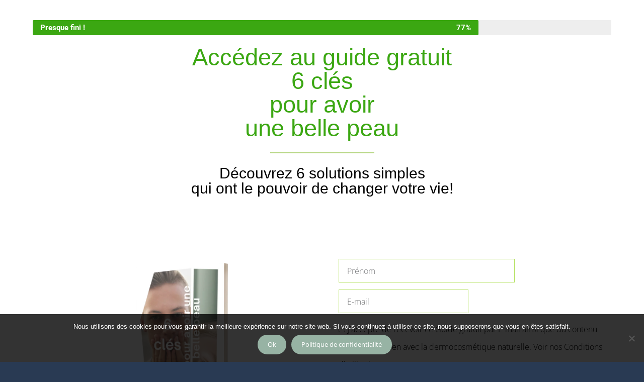

--- FILE ---
content_type: text/css
request_url: https://estherbrochu.fr/wp-content/litespeed/css/4d11084c85b16de08d22f68110c73f3c.css?ver=2afd7
body_size: 19097
content:
.llms-pagination ul:before,.llms-pagination ul:after,.llms-form-fields:before,.llms-checkout-cols-2:before,.llms-access-plans:before,.llms-cols:before,.llms-form-fields:after,.llms-checkout-cols-2:after,.llms-access-plans:after,.llms-cols:after{content:" ";display:table}.llms-pagination ul:after,.llms-form-fields:after,.llms-checkout-cols-2:after,.llms-access-plans:after,.llms-cols:after{clear:both}.llms-cols .llms-col{width:100%}@media all and (min-width:600px){.llms-cols [class*=llms-col-]{float:left}}.llms-flex-cols{display:-webkit-box;display:-ms-flexbox;display:flex;-webkit-box-orient:horizontal;-webkit-box-direction:normal;-ms-flex-flow:row wrap;flex-flow:row wrap}.llms-flex-cols [class*=llms-col]{-webkit-box-flex:0;-ms-flex:0 1 auto;flex:0 1 auto;width:100%}@media all and (min-width:600px){.llms-cols .llms-col-1,.llms-flex-cols .llms-col-1{width:100%}.llms-cols .llms-col-2,.llms-flex-cols .llms-col-2{width:50%}.llms-cols .llms-col-3,.llms-flex-cols .llms-col-3{width:33.3333333333%}.llms-cols .llms-col-4,.llms-flex-cols .llms-col-4{width:25%}.llms-cols .llms-col-5,.llms-flex-cols .llms-col-5{width:20%}.llms-cols .llms-col-6,.llms-flex-cols .llms-col-6{width:16.6666666667%}.llms-cols .llms-col-7,.llms-flex-cols .llms-col-7{width:14.2857142857%}.llms-cols .llms-col-8,.llms-flex-cols .llms-col-8{width:12.5%}.llms-cols .llms-col-9,.llms-flex-cols .llms-col-9{width:11.1111111111%}.llms-cols .llms-col-10,.llms-flex-cols .llms-col-10{width:10%}.llms-cols .llms-col-11,.llms-flex-cols .llms-col-11{width:9.0909090909%}.llms-cols .llms-col-12,.llms-flex-cols .llms-col-12{width:8.3333333333%}}.llms-button-action,.llms-button-danger,.llms-button-primary,.llms-button-secondary{border:none;border-radius:8px;color:#fefefe;cursor:pointer;display:inline-block;font-size:18px;font-weight:700;text-decoration:none;text-shadow:none;line-height:1;margin:0;max-width:100%;padding:12px 24px;position:relative;-webkit-transition:all .5s ease;transition:all .5s ease;white-space:nowrap}.llms-button-action:disabled,.llms-button-danger:disabled,.llms-button-primary:disabled,.llms-button-secondary:disabled{opacity:.5}.llms-button-action:hover,.llms-button-action:active,.llms-button-danger:hover,.llms-button-danger:active,.llms-button-primary:hover,.llms-button-primary:active,.llms-button-secondary:hover,.llms-button-secondary:active{color:#fefefe}.llms-button-action:focus,.llms-button-danger:focus,.llms-button-primary:focus,.llms-button-secondary:focus{color:#fefefe}.llms-button-action.auto,.llms-button-danger.auto,.llms-button-primary.auto,.llms-button-secondary.auto{width:auto}.llms-button-action.full,.llms-button-danger.full,.llms-button-primary.full,.llms-button-secondary.full{display:block;text-align:center;width:100%}.llms-button-action.square,.llms-button-danger.square,.llms-button-primary.square,.llms-button-secondary.square{padding:12px}.llms-button-action.small,.llms-button-danger.small,.llms-button-primary.small,.llms-button-secondary.small{font-size:13px;padding:8px 14px}.llms-button-action.small.square,.llms-button-danger.small.square,.llms-button-primary.small.square,.llms-button-secondary.small.square{padding:8px}.llms-button-action.large,.llms-button-danger.large,.llms-button-primary.large,.llms-button-secondary.large{font-size:18px;line-height:1.2;padding:16px 32px}.llms-button-action.large.square,.llms-button-danger.large.square,.llms-button-primary.large.square,.llms-button-secondary.large.square{padding:16px}.llms-button-action.large .fa,.llms-button-danger.large .fa,.llms-button-primary.large .fa,.llms-button-secondary.large .fa{left:-7px;position:relative}a.llms-button-action,a.llms-button-danger,a.llms-button-primary{color:#fefefe}.llms-button-primary{background:#466dd8}.llms-button-primary:hover,.llms-button-primary.clicked{background:#274eba}.llms-button-primary:focus,.llms-button-primary:active{background:#6888df}.llms-button-secondary{background:#e1e1e1;color:#444}.llms-button-secondary:hover{color:#414141;background:#cdcdcd}.llms-button-secondary:focus,.llms-button-secondary:active{color:#414141;background:#ebebeb}a.llms-button-secondary{color:#444}.llms-button-action{background:#c05621}.llms-button-action:hover,.llms-button-action.clicked{background:#f67d28}.llms-button-action:focus,.llms-button-action:active{background:#faad76}.llms-button-danger{background:#bb231c}.llms-button-danger:hover{background:#981c17}.llms-button-danger:focus,.llms-button-danger:active{background:#cd261f}.llms-button-outline{background:#fff0;border:3px solid #1d2327;border-radius:8px;color:#1d2327;cursor:pointer;font-size:16px;font-weight:700;text-decoration:none;text-shadow:none;line-height:1;margin:0;max-width:100%;padding:12px 24px;position:relative;-webkit-transition:all .5s ease;transition:all .5s ease}.llms-button-outline:disabled{opacity:.5}.llms-button-outline:hover,.llms-button-outline:active{color:#1d2327}.llms-button-outline:focus{color:#1d2327}.llms-button-outline.auto{width:auto}.llms-button-outline.full{display:block;text-align:center;width:100%}.llms-button-outline.square{padding:12px}.llms-button-plain{background:#fff0;border:none;border-radius:3px;color:#1d2327;cursor:pointer;font-size:16px;font-weight:700;text-decoration:none;text-shadow:none;line-height:1;margin:0;max-width:100%;padding:1px 3px;position:relative}.llms-button-plain:hover,.llms-button-plain:active{color:#1d2327}.llms-button-plain:focus{color:#1d2327}.llms-course-continue-button{display:inline-block}.llms-donut{background-color:#f1f1f1;background-image:none;border-radius:50%;color:#466dd8;height:200px;overflow:hidden;position:relative;width:200px}.llms-donut:before,.llms-donut:after{content:" ";display:table}.llms-donut:after{clear:both}.llms-donut svg{overflow:visible!important;pointer-events:none;width:100%}.llms-donut svg path{fill:none;stroke-width:35px;stroke:#466dd8}.llms-donut.mini{height:36px;width:36px}.llms-donut.mini .percentage{font-size:10px}.llms-donut.small{height:100px;width:100px}.llms-donut.small .percentage{font-size:18px}.llms-donut.medium{height:130px;width:130px}.llms-donut.medium .percentage{font-size:26px}.llms-donut.large{height:260px;width:260px}.llms-donut.large .percentage{font-size:48px}.llms-donut .inside{-webkit-box-align:center;-ms-flex-align:center;align-items:center;background:#fff;border-radius:50%;-webkit-box-sizing:border-box;box-sizing:border-box;display:-webkit-box;display:-ms-flexbox;display:flex;-ms-flex-wrap:wrap;flex-wrap:wrap;height:80%;-webkit-box-pack:center;-ms-flex-pack:center;justify-content:center;left:50%;position:absolute;text-align:center;-webkit-transform:translate(-50%,-50%);transform:translate(-50%,-50%);width:80%;top:50%;z-index:3}.llms-donut .percentage{line-height:1.2;font-size:34px}.llms-donut .caption{font-size:75%}.lifterlms [data-tip],.lifterlms [data-title-default],.lifterlms [data-title-active],.llms-metabox [data-tip],.llms-metabox [data-title-default],.llms-metabox [data-title-active],.llms-mb-container [data-tip],.llms-mb-container [data-title-default],.llms-mb-container [data-title-active],.llms-quiz-wrapper [data-tip],.llms-quiz-wrapper [data-title-default],.llms-quiz-wrapper [data-title-active]{position:relative}.lifterlms [data-tip].tip--top-right:before,.lifterlms [data-title-default].tip--top-right:before,.lifterlms [data-title-active].tip--top-right:before,.llms-metabox [data-tip].tip--top-right:before,.llms-metabox [data-title-default].tip--top-right:before,.llms-metabox [data-title-active].tip--top-right:before,.llms-mb-container [data-tip].tip--top-right:before,.llms-mb-container [data-title-default].tip--top-right:before,.llms-mb-container [data-title-active].tip--top-right:before,.llms-quiz-wrapper [data-tip].tip--top-right:before,.llms-quiz-wrapper [data-title-default].tip--top-right:before,.llms-quiz-wrapper [data-title-active].tip--top-right:before{bottom:100%;left:-10px}.lifterlms [data-tip].tip--top-right:hover:before,.lifterlms [data-title-default].tip--top-right:hover:before,.lifterlms [data-title-active].tip--top-right:hover:before,.llms-metabox [data-tip].tip--top-right:hover:before,.llms-metabox [data-title-default].tip--top-right:hover:before,.llms-metabox [data-title-active].tip--top-right:hover:before,.llms-mb-container [data-tip].tip--top-right:hover:before,.llms-mb-container [data-title-default].tip--top-right:hover:before,.llms-mb-container [data-title-active].tip--top-right:hover:before,.llms-quiz-wrapper [data-tip].tip--top-right:hover:before,.llms-quiz-wrapper [data-title-default].tip--top-right:hover:before,.llms-quiz-wrapper [data-title-active].tip--top-right:hover:before{bottom:calc(100% + 6px)}.lifterlms [data-tip].tip--top-right:after,.lifterlms [data-title-default].tip--top-right:after,.lifterlms [data-title-active].tip--top-right:after,.llms-metabox [data-tip].tip--top-right:after,.llms-metabox [data-title-default].tip--top-right:after,.llms-metabox [data-title-active].tip--top-right:after,.llms-mb-container [data-tip].tip--top-right:after,.llms-mb-container [data-title-default].tip--top-right:after,.llms-mb-container [data-title-active].tip--top-right:after,.llms-quiz-wrapper [data-tip].tip--top-right:after,.llms-quiz-wrapper [data-title-default].tip--top-right:after,.llms-quiz-wrapper [data-title-active].tip--top-right:after{border-top-color:#444;left:6px;top:0}.lifterlms [data-tip].tip--top-right:hover:after,.lifterlms [data-title-default].tip--top-right:hover:after,.lifterlms [data-title-active].tip--top-right:hover:after,.llms-metabox [data-tip].tip--top-right:hover:after,.llms-metabox [data-title-default].tip--top-right:hover:after,.llms-metabox [data-title-active].tip--top-right:hover:after,.llms-mb-container [data-tip].tip--top-right:hover:after,.llms-mb-container [data-title-default].tip--top-right:hover:after,.llms-mb-container [data-title-active].tip--top-right:hover:after,.llms-quiz-wrapper [data-tip].tip--top-right:hover:after,.llms-quiz-wrapper [data-title-default].tip--top-right:hover:after,.llms-quiz-wrapper [data-title-active].tip--top-right:hover:after{top:-6px}.lifterlms [data-tip].tip--top-left:before,.lifterlms [data-title-default].tip--top-left:before,.lifterlms [data-title-active].tip--top-left:before,.llms-metabox [data-tip].tip--top-left:before,.llms-metabox [data-title-default].tip--top-left:before,.llms-metabox [data-title-active].tip--top-left:before,.llms-mb-container [data-tip].tip--top-left:before,.llms-mb-container [data-title-default].tip--top-left:before,.llms-mb-container [data-title-active].tip--top-left:before,.llms-quiz-wrapper [data-tip].tip--top-left:before,.llms-quiz-wrapper [data-title-default].tip--top-left:before,.llms-quiz-wrapper [data-title-active].tip--top-left:before{bottom:100%;right:-10px}.lifterlms [data-tip].tip--top-left:hover:before,.lifterlms [data-title-default].tip--top-left:hover:before,.lifterlms [data-title-active].tip--top-left:hover:before,.llms-metabox [data-tip].tip--top-left:hover:before,.llms-metabox [data-title-default].tip--top-left:hover:before,.llms-metabox [data-title-active].tip--top-left:hover:before,.llms-mb-container [data-tip].tip--top-left:hover:before,.llms-mb-container [data-title-default].tip--top-left:hover:before,.llms-mb-container [data-title-active].tip--top-left:hover:before,.llms-quiz-wrapper [data-tip].tip--top-left:hover:before,.llms-quiz-wrapper [data-title-default].tip--top-left:hover:before,.llms-quiz-wrapper [data-title-active].tip--top-left:hover:before{bottom:calc(100% + 6px)}.lifterlms [data-tip].tip--top-left:after,.lifterlms [data-title-default].tip--top-left:after,.lifterlms [data-title-active].tip--top-left:after,.llms-metabox [data-tip].tip--top-left:after,.llms-metabox [data-title-default].tip--top-left:after,.llms-metabox [data-title-active].tip--top-left:after,.llms-mb-container [data-tip].tip--top-left:after,.llms-mb-container [data-title-default].tip--top-left:after,.llms-mb-container [data-title-active].tip--top-left:after,.llms-quiz-wrapper [data-tip].tip--top-left:after,.llms-quiz-wrapper [data-title-default].tip--top-left:after,.llms-quiz-wrapper [data-title-active].tip--top-left:after{border-top-color:#444;right:6px;top:0}.lifterlms [data-tip].tip--top-left:hover:after,.lifterlms [data-title-default].tip--top-left:hover:after,.lifterlms [data-title-active].tip--top-left:hover:after,.llms-metabox [data-tip].tip--top-left:hover:after,.llms-metabox [data-title-default].tip--top-left:hover:after,.llms-metabox [data-title-active].tip--top-left:hover:after,.llms-mb-container [data-tip].tip--top-left:hover:after,.llms-mb-container [data-title-default].tip--top-left:hover:after,.llms-mb-container [data-title-active].tip--top-left:hover:after,.llms-quiz-wrapper [data-tip].tip--top-left:hover:after,.llms-quiz-wrapper [data-title-default].tip--top-left:hover:after,.llms-quiz-wrapper [data-title-active].tip--top-left:hover:after{top:-6px}.lifterlms [data-tip].tip--bottom-left:before,.lifterlms [data-title-default].tip--bottom-left:before,.lifterlms [data-title-active].tip--bottom-left:before,.llms-metabox [data-tip].tip--bottom-left:before,.llms-metabox [data-title-default].tip--bottom-left:before,.llms-metabox [data-title-active].tip--bottom-left:before,.llms-mb-container [data-tip].tip--bottom-left:before,.llms-mb-container [data-title-default].tip--bottom-left:before,.llms-mb-container [data-title-active].tip--bottom-left:before,.llms-quiz-wrapper [data-tip].tip--bottom-left:before,.llms-quiz-wrapper [data-title-default].tip--bottom-left:before,.llms-quiz-wrapper [data-title-active].tip--bottom-left:before{top:100%;right:-10px}.lifterlms [data-tip].tip--bottom-left:hover:before,.lifterlms [data-title-default].tip--bottom-left:hover:before,.lifterlms [data-title-active].tip--bottom-left:hover:before,.llms-metabox [data-tip].tip--bottom-left:hover:before,.llms-metabox [data-title-default].tip--bottom-left:hover:before,.llms-metabox [data-title-active].tip--bottom-left:hover:before,.llms-mb-container [data-tip].tip--bottom-left:hover:before,.llms-mb-container [data-title-default].tip--bottom-left:hover:before,.llms-mb-container [data-title-active].tip--bottom-left:hover:before,.llms-quiz-wrapper [data-tip].tip--bottom-left:hover:before,.llms-quiz-wrapper [data-title-default].tip--bottom-left:hover:before,.llms-quiz-wrapper [data-title-active].tip--bottom-left:hover:before{top:calc(100% + 6px)}.lifterlms [data-tip].tip--bottom-left:after,.lifterlms [data-title-default].tip--bottom-left:after,.lifterlms [data-title-active].tip--bottom-left:after,.llms-metabox [data-tip].tip--bottom-left:after,.llms-metabox [data-title-default].tip--bottom-left:after,.llms-metabox [data-title-active].tip--bottom-left:after,.llms-mb-container [data-tip].tip--bottom-left:after,.llms-mb-container [data-title-default].tip--bottom-left:after,.llms-mb-container [data-title-active].tip--bottom-left:after,.llms-quiz-wrapper [data-tip].tip--bottom-left:after,.llms-quiz-wrapper [data-title-default].tip--bottom-left:after,.llms-quiz-wrapper [data-title-active].tip--bottom-left:after{border-bottom-color:#444;right:6px;bottom:0}.lifterlms [data-tip].tip--bottom-left:hover:after,.lifterlms [data-title-default].tip--bottom-left:hover:after,.lifterlms [data-title-active].tip--bottom-left:hover:after,.llms-metabox [data-tip].tip--bottom-left:hover:after,.llms-metabox [data-title-default].tip--bottom-left:hover:after,.llms-metabox [data-title-active].tip--bottom-left:hover:after,.llms-mb-container [data-tip].tip--bottom-left:hover:after,.llms-mb-container [data-title-default].tip--bottom-left:hover:after,.llms-mb-container [data-title-active].tip--bottom-left:hover:after,.llms-quiz-wrapper [data-tip].tip--bottom-left:hover:after,.llms-quiz-wrapper [data-title-default].tip--bottom-left:hover:after,.llms-quiz-wrapper [data-title-active].tip--bottom-left:hover:after{bottom:-6px}.lifterlms [data-tip].tip--bottom-right:before,.lifterlms [data-title-default].tip--bottom-right:before,.lifterlms [data-title-active].tip--bottom-right:before,.llms-metabox [data-tip].tip--bottom-right:before,.llms-metabox [data-title-default].tip--bottom-right:before,.llms-metabox [data-title-active].tip--bottom-right:before,.llms-mb-container [data-tip].tip--bottom-right:before,.llms-mb-container [data-title-default].tip--bottom-right:before,.llms-mb-container [data-title-active].tip--bottom-right:before,.llms-quiz-wrapper [data-tip].tip--bottom-right:before,.llms-quiz-wrapper [data-title-default].tip--bottom-right:before,.llms-quiz-wrapper [data-title-active].tip--bottom-right:before{top:100%;left:-10px}.lifterlms [data-tip].tip--bottom-right:hover:before,.lifterlms [data-title-default].tip--bottom-right:hover:before,.lifterlms [data-title-active].tip--bottom-right:hover:before,.llms-metabox [data-tip].tip--bottom-right:hover:before,.llms-metabox [data-title-default].tip--bottom-right:hover:before,.llms-metabox [data-title-active].tip--bottom-right:hover:before,.llms-mb-container [data-tip].tip--bottom-right:hover:before,.llms-mb-container [data-title-default].tip--bottom-right:hover:before,.llms-mb-container [data-title-active].tip--bottom-right:hover:before,.llms-quiz-wrapper [data-tip].tip--bottom-right:hover:before,.llms-quiz-wrapper [data-title-default].tip--bottom-right:hover:before,.llms-quiz-wrapper [data-title-active].tip--bottom-right:hover:before{top:calc(100% + 6px)}.lifterlms [data-tip].tip--bottom-right:after,.lifterlms [data-title-default].tip--bottom-right:after,.lifterlms [data-title-active].tip--bottom-right:after,.llms-metabox [data-tip].tip--bottom-right:after,.llms-metabox [data-title-default].tip--bottom-right:after,.llms-metabox [data-title-active].tip--bottom-right:after,.llms-mb-container [data-tip].tip--bottom-right:after,.llms-mb-container [data-title-default].tip--bottom-right:after,.llms-mb-container [data-title-active].tip--bottom-right:after,.llms-quiz-wrapper [data-tip].tip--bottom-right:after,.llms-quiz-wrapper [data-title-default].tip--bottom-right:after,.llms-quiz-wrapper [data-title-active].tip--bottom-right:after{border-bottom-color:#444;left:6px;bottom:0}.lifterlms [data-tip].tip--bottom-right:hover:after,.lifterlms [data-title-default].tip--bottom-right:hover:after,.lifterlms [data-title-active].tip--bottom-right:hover:after,.llms-metabox [data-tip].tip--bottom-right:hover:after,.llms-metabox [data-title-default].tip--bottom-right:hover:after,.llms-metabox [data-title-active].tip--bottom-right:hover:after,.llms-mb-container [data-tip].tip--bottom-right:hover:after,.llms-mb-container [data-title-default].tip--bottom-right:hover:after,.llms-mb-container [data-title-active].tip--bottom-right:hover:after,.llms-quiz-wrapper [data-tip].tip--bottom-right:hover:after,.llms-quiz-wrapper [data-title-default].tip--bottom-right:hover:after,.llms-quiz-wrapper [data-title-active].tip--bottom-right:hover:after{bottom:-6px}.lifterlms [data-tip]:before,.lifterlms [data-title-default]:before,.lifterlms [data-title-active]:before,.llms-metabox [data-tip]:before,.llms-metabox [data-title-default]:before,.llms-metabox [data-title-active]:before,.llms-mb-container [data-tip]:before,.llms-mb-container [data-title-default]:before,.llms-mb-container [data-title-active]:before,.llms-quiz-wrapper [data-tip]:before,.llms-quiz-wrapper [data-title-default]:before,.llms-quiz-wrapper [data-title-active]:before{background:#444;border-radius:4px;color:#fff;font-size:13px;line-height:1.2;padding:8px;max-width:300px;width:-webkit-max-content;width:-moz-max-content;width:max-content}.lifterlms [data-tip]:after,.lifterlms [data-title-default]:after,.lifterlms [data-title-active]:after,.llms-metabox [data-tip]:after,.llms-metabox [data-title-default]:after,.llms-metabox [data-title-active]:after,.llms-mb-container [data-tip]:after,.llms-mb-container [data-title-default]:after,.llms-mb-container [data-title-active]:after,.llms-quiz-wrapper [data-tip]:after,.llms-quiz-wrapper [data-title-default]:after,.llms-quiz-wrapper [data-title-active]:after{content:"";border:6px solid #fff0;height:0;width:0}.lifterlms [data-tip]:before,.lifterlms [data-tip]:after,.lifterlms [data-title-default]:before,.lifterlms [data-title-default]:after,.lifterlms [data-title-active]:before,.lifterlms [data-title-active]:after,.llms-metabox [data-tip]:before,.llms-metabox [data-tip]:after,.llms-metabox [data-title-default]:before,.llms-metabox [data-title-default]:after,.llms-metabox [data-title-active]:before,.llms-metabox [data-title-active]:after,.llms-mb-container [data-tip]:before,.llms-mb-container [data-tip]:after,.llms-mb-container [data-title-default]:before,.llms-mb-container [data-title-default]:after,.llms-mb-container [data-title-active]:before,.llms-mb-container [data-title-active]:after,.llms-quiz-wrapper [data-tip]:before,.llms-quiz-wrapper [data-tip]:after,.llms-quiz-wrapper [data-title-default]:before,.llms-quiz-wrapper [data-title-default]:after,.llms-quiz-wrapper [data-title-active]:before,.llms-quiz-wrapper [data-title-active]:after{opacity:0;-webkit-transition:all .2s .1s ease;transition:all .2s .1s ease;position:absolute;pointer-events:none;visibility:hidden}.lifterlms [data-tip]:hover:before,.lifterlms [data-tip]:hover:after,.lifterlms [data-title-default]:hover:before,.lifterlms [data-title-default]:hover:after,.lifterlms [data-title-active]:hover:before,.lifterlms [data-title-active]:hover:after,.llms-metabox [data-tip]:hover:before,.llms-metabox [data-tip]:hover:after,.llms-metabox [data-title-default]:hover:before,.llms-metabox [data-title-default]:hover:after,.llms-metabox [data-title-active]:hover:before,.llms-metabox [data-title-active]:hover:after,.llms-mb-container [data-tip]:hover:before,.llms-mb-container [data-tip]:hover:after,.llms-mb-container [data-title-default]:hover:before,.llms-mb-container [data-title-default]:hover:after,.llms-mb-container [data-title-active]:hover:before,.llms-mb-container [data-title-active]:hover:after,.llms-quiz-wrapper [data-tip]:hover:before,.llms-quiz-wrapper [data-tip]:hover:after,.llms-quiz-wrapper [data-title-default]:hover:before,.llms-quiz-wrapper [data-title-default]:hover:after,.llms-quiz-wrapper [data-title-active]:hover:before,.llms-quiz-wrapper [data-title-active]:hover:after{opacity:1;-webkit-transition:all 0 .1s ease;transition:all 0 .1s ease;visibility:visible;z-index:99999999}.lifterlms [data-tip]:before,.llms-metabox [data-tip]:before,.llms-mb-container [data-tip]:before,.llms-quiz-wrapper [data-tip]:before{content:attr(data-tip)}.lifterlms [data-tip].active:before,.llms-metabox [data-tip].active:before,.llms-mb-container [data-tip].active:before,.llms-quiz-wrapper [data-tip].active:before{content:attr(data-tip-active)}.llms-membership-image{display:block;margin:0 auto}.llms-course-image{display:block;margin:0 auto;max-width:100%}.llms-featured-image{display:block;margin:0 auto}.llms-image-thumb{width:150px}.llms-video-wrapper .center-video{height:auto;max-width:100%;overflow:hidden;position:relative;padding-top:56.25%;text-align:center}.llms-video-wrapper .center-video>.wp-video,.llms-video-wrapper .center-video .fluid-width-video-wrapper,.llms-video-wrapper .center-video iframe,.llms-video-wrapper .center-video object,.llms-video-wrapper .center-video embed{height:100%;left:0;position:absolute;top:0;width:100%}.llms-video-wrapper .center-video>.wp-video{width:100%!important}.llms-video-wrapper .center-video .fluid-width-video-wrapper{padding-top:0!important}.clear{clear:both;width:100%}.llms-featured-image{text-align:center}#main-content .llms-payment-options p{margin:0;font-size:16px}.llms-option{display:block;position:relative;margin:20px 0;padding-left:40px;font-size:16px}.llms-option label{cursor:pointer;position:static}.llms-option:first-child{margin-top:0}.llms-option:last-child{margin-bottom:0}#main-content .llms-option:last-child{margin-bottom:0}.llms-option input[type=radio]{display:block;position:absolute;top:3px;left:0;z-index:0}.llms-option input[type=radio]{display:inline-block}.llms-option input[type=radio]+label span.llms-radio{display:none}.llms-option input[type=radio]+label span.llms-radio{-webkit-appearance:none;-moz-appearance:none;appearance:none;z-index:20;position:absolute;top:0;left:-2px;display:inline-block;width:24px;height:24px;border-radius:50%;cursor:pointer;vertical-align:middle;-webkit-box-shadow:rgb(255 255 255 / .15) 0 1px 1px,inset rgb(0 0 0 / .5) 0 0 0 1px;box-shadow:rgb(255 255 255 / .15) 0 1px 1px,inset rgb(0 0 0 / .5) 0 0 0 1px;background:#efefef;background-image:radial-gradient(ellipse at center,#bb231c 0%,#bb231c 40%,#efefef 45%);background-repeat:no-repeat;-webkit-transition:background-position .15s cubic-bezier(.8,0,1,1);transition:background-position .15s cubic-bezier(.8,0,1,1)}.llms-option input[type=radio]:checked+label span.llms-radio{-webkit-transition:background-position .2s .15s cubic-bezier(0,0,.2,1);transition:background-position .2s .15s cubic-bezier(0,0,.2,1)}.llms-option input[type=radio]+label span.llms-radio{background-position:-24px 0}.llms-option input[type=radio]:checked+label span.llms-radio{background-position:0 0}.llms-option input[type=submit]{border:none;background:#bb231c;color:#fff;font-size:20px;padding:10px 0;border-radius:3px;cursor:pointer;width:100%}.llms-styled-text{padding:14px 0}.llms-notice-box{border-radius:3px;z-index:10;margin:10px 0;padding:15px 20px;border:1px solid #ccc;list-style-type:none;width:100%;overflow:auto}.llms-notice-box input[type=text]{height:auto}.llms-notice-box .col-1-1{width:100%}.llms-notice-box .col-1-1 input[type=text]{width:100%}.llms-notice-box .col-1-2{width:50%;float:left}@media screen and (max-width:768px){.llms-notice-box .col-1-2{width:100%}}.llms-notice-box .col-1-3{width:33%;float:left;margin-right:10px}.llms-notice-box .col-1-4{width:25%;float:left;margin-right:10px}@media screen and (max-width:768px){.llms-notice-box .col-1-4{width:100%}}.llms-notice-box .col-1-6{width:16.6%;float:left;margin-right:10px}.llms-notice-box .col-1-8{width:11%;float:right}.llms-notice-box .llms-pad-right{padding-right:10px}@media screen and (max-width:768px){.llms-notice-box .llms-pad-right{padding-right:0}}input[type=text].cc_cvv,#cc_cvv{margin-right:0;width:23%;float:right}.llms-clear-box{border-radius:3px;z-index:10;margin:10px 0;padding:15px 20px;list-style-type:none;width:100%;overflow:auto}.llms-price-label{font-weight:400}.llms-final-price{font-weight:700;float:right}.llms-center-content{text-align:center}.llms-input-text{background-color:#fff;border:1px solid #ddd;color:#333;font-size:18px;font-weight:300;padding:16px;width:100%}.llms-price{margin-bottom:0;font-weight:700}.llms-price-loop{margin-bottom:0;font-weight:700}.courses .entry{padding:0}.list-view .site-content .llms-course-list .hentry,.list-view .site-content .llms-membership-list .hentry{border-top:0;padding-top:0}.llms-content{width:100%}.llms-lesson-button-wrapper{width:100%;display:block;clear:both;text-align:center}.llms-template-wrapper{width:100%;display:block;clear:both}.llms-button-wrapper{width:100%;display:block;clear:both;text-align:center}.llms-styled-select{border:1px solid #ccc;-webkit-box-sizing:border-box;box-sizing:border-box;border-radius:3px;overflow:hidden;position:relative}.llms-styled-select,.llms-styled-select select{width:100%}select:focus{outline:none}.llms-styled-select select{height:34px;padding:5px 0 5px 5px;background:#fff0;border:none;-webkit-appearance:none;font-size:16px;color:#444}@-moz-document url-prefix(){.--ms-styled-select select{width:110%}}.llms-styled-select .fa-sort-desc{position:absolute;top:0;right:12px;font-size:24px;color:#ccc}select::-ms-expand{display:none}_:-o-prefocus .llms-styled-select,.selector .llms-styled-select{background:none}.llms-form-item-wrapper{margin-bottom:1em}.llms-progress-circle{position:relative;width:200px;height:200px;float:left}.llms-progress-circle-count{top:27%;position:absolute;width:94%;text-align:center;color:#666;font-size:44px}.llms-progress-circle svg{position:absolute;width:200px;height:200px}.llms-progress-circle circle{fill:#fff0}svg .llms-background-circle{fill:#fff0;stroke-width:10px;stroke:#f1f2f1;stroke-dasharray:430}svg .llms-animated-circle{fill:#fff0;stroke-width:10px;stroke:#e5554e;stroke-dasharray:430;stroke-dashoffset:410}.llms-widget-syllabus .llms-lesson.current-lesson .lesson-title{font-weight:700}.llms-widget-syllabus .section-header{display:-webkit-box;display:-ms-flexbox;display:flex;gap:5px}.llms-widget-syllabus .section-header .llms-collapse-caret{text-align:left;width:14px}.llms-widget-syllabus .llms-lesson-complete,.llms-widget-syllabus .lesson-complete-placeholder{font-size:18px;margin-right:5px;color:#ccc}.llms-widget-syllabus .llms-lesson-complete.done,.llms-widget-syllabus .lesson-complete-placeholder.done{color:#466dd8}.llms-widget-syllabus .section-title{font-weight:700}.llms-widget-syllabus .lesson-title a{text-decoration:underline}.llms-widget-syllabus .lesson-title.done a{color:#666;text-decoration:line-through}.llms-widget-syllabus ul{list-style-type:none;margin:0;padding:0}.llms-widget-syllabus ul li{list-style-type:none;margin:0 0 10px 0}.llms-widget-syllabus ul li ul{margin:0 0 15px 0}.llms-widget-syllabus ul li ul li{-webkit-box-align:start;-ms-flex-align:start;align-items:flex-start;display:-webkit-box;display:-ms-flexbox;display:flex;margin:0 0 10px 0;padding:0}.llms-remove-coupon{float:right}.llms-lesson-preview.is-complete .llms-lesson-link-locked{padding-left:75px}.llms-lesson-tooltip{display:none;position:absolute;color:#000;background-color:silver;padding:.25em;border-radius:2px;z-index:100;top:0;left:50%;text-align:center;-webkit-transform:translateX(-50%) translateY(-100%);transform:translateX(-50%) translateY(-100%)}.llms-lesson-tooltip:after{content:"";width:0;height:0;border-top:8px solid silver;border-left:8px solid #fff0;border-right:8px solid #fff0;position:absolute;bottom:-8px;left:50%;-webkit-transform:translateX(-50%);transform:translateX(-50%)}.llms-lesson-tooltip.active{display:inline-block}.llms-favorite-wrapper{cursor:pointer}.llms-favorite-wrapper .fa-heart{color:#ef476f}.llms-favorite-wrapper button{background:none;border:none;cursor:pointer;padding:0}.llms-favorite-wrapper button:focus{outline:2px dashed #333;outline-offset:2px}.llms-has-favorite .llms-parent-course-link{display:inline-block;margin-bottom:20px}.llms-has-favorite .llms-parent-course-link+.llms-favorite-wrapper{float:right;margin:0}.llms-syllabus-wrapper .llms-has-favorite{text-align:left}.llms-syllabus-wrapper .llms-has-favorite .llms-favorite-wrapper{display:inline-block}.llms-loop-list{display:grid;grid-template-columns:repeat(3,minmax(0,1fr));gap:20px;list-style:none;margin:0 -10px;padding:0}.llms-loop-list .llms-loop-item{list-style:none;margin:0;padding:0}@media(max-width:768px){.llms-loop-list{grid-template-columns:repeat(1,1fr)}}@media all and (min-width:600px){.llms-loop-list.cols-1 .llms-loop-item{grid-template-columns:repeat(1,minmax(0,1fr))}.llms-loop-list.cols-2 .llms-loop-item{grid-template-columns:repeat(2,minmax(0,1fr))}.llms-loop-list.cols-3 .llms-loop-item{grid-template-columns:repeat(3,minmax(0,1fr))}.llms-loop-list.cols-4 .llms-loop-item{grid-template-columns:repeat(4,minmax(0,1fr))}.llms-loop-list.cols-5 .llms-loop-item{grid-template-columns:repeat(5,minmax(0,1fr))}.llms-loop-list.cols-6 .llms-loop-item{grid-template-columns:repeat(6,minmax(0,1fr))}}.llms-loop-item{list-style:none;margin:10px;padding:0;background:#fefefe;border:1px solid #dedede;border-radius:6px}.llms-loop-item-content{overflow:hidden;padding-bottom:15px;margin:0;height:auto}.llms-loop-item-content iframe{max-width:100%}.llms-loop-item-content .llms-loop-link{color:#010101;display:block;text-decoration:none}.llms-loop-item-content .llms-loop-link:visited{color:#010101}.llms-loop-item-content .llms-featured-image{display:block;max-width:100%}.llms-loop-item-content .llms-loop-title{color:#010101;margin:15px 0}.llms-loop-item-content .llms-loop-title:hover{color:#466dd8}.llms-loop-item-content .llms-meta,.llms-loop-item-content .llms-author,.llms-loop-item-content .llms-loop-title,.llms-loop-item-content .llms-featured-pricing{padding:0 15px}.llms-loop-item-content .llms-meta,.llms-loop-item-content .llms-author,.llms-loop-item-content .llms-featured-pricing{color:#444;display:block;font-size:14px;margin-bottom:10px}.llms-loop-item-content .llms-meta:last-child,.llms-loop-item-content .llms-author:last-child,.llms-loop-item-content .llms-featured-pricing:last-child{margin-bottom:0}.llms-loop-item-content .llms-author{-webkit-box-align:center;-ms-flex-align:center;align-items:center;display:-webkit-box;display:-ms-flexbox;display:flex;gap:5px}.llms-loop-item-content .llms-featured-img-wrap{overflow:hidden}.llms-loop-item-content p{margin-bottom:0}.llms-loop-item-content .llms-progress{margin:0;height:.4em}.llms-loop-item-content .llms-progress .progress__indicator{display:none}.llms-loop-item-content .llms-progress .llms-progress-bar{background-color:#f6f6f6;right:0;top:0}.llms-meta-info{margin:40px 0}.llms-meta-info .llms-meta-title{margin:0}.llms-meta-info .llms-meta p{margin-bottom:0}.llms-meta-info .llms-meta span{font-weight:700}.llms-course-progress{margin:40px auto;max-width:480px;text-align:center}.llms-syllabus-wrapper{margin:20px 0;text-align:left}.llms-syllabus-wrapper .llms-section-title{margin:40px 0 10px}.llms-syllabus-wrapper .llms-section-title+.llms-lesson-preview{border-top:1px solid #dedede}.llms-lesson-preview{border-right:1px solid #dedede;border-bottom:1px solid #dedede;border-left:1px solid #dedede;display:block;margin:0;max-width:100%;position:relative}.llms-lesson-preview section{background:#fefefe}.llms-lesson-preview.current-lesson .llms-lesson-title{font-weight:400}.llms-lesson-preview .llms-lesson-link{color:#010101;display:block;padding:15px;text-decoration:none;-webkit-transition:background-color .3s ease;transition:background-color .3s ease}.llms-lesson-preview .llms-lesson-link:hover{background:#eaeaea}.llms-lesson-preview .llms-lesson-link:visited{color:#212121}.llms-lesson-preview .llms-lesson-link .llms-lesson-preview-row{display:-webkit-box;display:-ms-flexbox;display:flex;-webkit-box-orient:horizontal;-webkit-box-direction:reverse;-ms-flex-direction:row-reverse;flex-direction:row-reverse}.llms-lesson-preview .llms-lesson-locked{background:#efefef;color:#666}.llms-lesson-preview .llms-lesson-locked .llms-lesson-link{color:#666}.llms-lesson-preview .llms-lesson-locked:hover{background:#dedede}.llms-lesson-preview .llms-lesson-thumbnail{margin-bottom:15px}.llms-lesson-preview .llms-lesson-thumbnail img{display:block;height:auto;width:100%}.llms-lesson-preview .llms-lesson-title{font-weight:700;margin:0 auto 5px}.llms-lesson-preview .llms-lesson-title:last-child{margin-bottom:0}.llms-lesson-preview .llms-lesson-excerpt{margin-top:5px}.llms-lesson-preview .llms-lesson-excerpt p{margin:0 0 10px 0;padding:0}.llms-lesson-preview .llms-lesson-excerpt p:last-of-type{margin:0}.llms-lesson-preview .llms-lesson-meta{display:-webkit-box;display:-ms-flexbox;display:flex;padding:5px 15px;font-size:14px}.llms-lesson-preview .llms-lesson-meta div.llms-favorite-wrapper+span.llms-lesson-has-quiz{margin-left:10px}.llms-lesson-preview .llms-lesson-meta div.llms-favorite-wrapper+span.llms-lesson-has-assignment{margin-left:10px}.llms-lesson-preview .llms-lesson-meta span.llms-lesson-has-quiz+span.llms-lesson-has-assignment{margin-left:10px}.llms-lesson-preview .llms-main{-webkit-box-flex:1;-ms-flex-positive:1;flex-grow:1}.llms-lesson-preview .llms-extra{min-width:50px;text-align:right}.llms-lesson-preview .llms-lesson-counter,.llms-lesson-preview .llms-free-lesson-svg,.llms-lesson-preview .llms-lesson-complete,.llms-lesson-preview .llms-lesson-complete-placeholder{display:block}.llms-lesson-preview.is-free .llms-lesson-complete,.llms-lesson-preview.is-complete .llms-lesson-complete{color:#466dd8}.llms-lesson-preview.is-complete .llms-lesson-title:not(.llms-student-dashboard .llms-lesson-title):not(.llms-course-navigation .llms-lesson-title){text-decoration:line-through}.llms-lesson-preview .llms-icon-free{background:#466dd8;border-radius:6px;color:#fefefe;display:inline-block;font-size:14px;font-weight:700;line-height:1;padding:5px 8px 4px;white-space:nowrap}.llms-lesson-preview.is-incomplete .llms-lesson-complete{color:#cacaca}.llms-lesson-preview .llms-lesson-counter{font-size:16px;margin-bottom:5px}.llms-lesson-preview .llms-free-lesson-svg{fill:currentColor;height:23px;width:50px}.llms-course-navigation{display:-webkit-box;display:-ms-flexbox;display:flex;gap:20px}.llms-course-navigation .llms-prev-lesson,.llms-course-navigation .llms-next-lesson,.llms-course-navigation .llms-back-to-course{-webkit-box-flex:1;-ms-flex:1;flex:1}.llms-course-navigation .llms-prev-lesson+.llms-back-to-course{text-align:right}.llms-course-navigation .llms-next-lesson .llms-lesson-preview .llms-lesson-link{text-align:right}.llms-course-navigation .llms-lesson-preview{border:1px solid #dedede}.llms-course-navigation .llms-lesson-link{display:block}.llms-progress{clear:both;display:-webkit-box;display:-ms-flexbox;display:flex;-webkit-box-orient:horizontal;-webkit-box-direction:reverse;-ms-flex-direction:row-reverse;flex-direction:row-reverse;position:relative;height:1em;width:100%;margin:15px 0}.llms-progress .llms-progress-bar{background-color:#dedede;position:relative;height:.4em;top:.3em;width:100%}.llms-progress .progress-bar-complete{background-color:#ef476f;height:100%}.progress__indicator{float:right;text-align:right;height:1em;line-height:1em;margin-left:5px;white-space:nowrap}.llms-author .name{margin-left:5px}.llms-author .label{margin-left:5px}.llms-author .avatar{border-radius:50%}.llms-author .bio{margin-top:5px}.llms-instructor-info{margin:40px 0}.llms-instructor-info .llms-meta-title{margin:0}.llms-instructor-info .llms-instructors .llms-col:first-child .llms-author{margin-left:0}.llms-instructor-info .llms-instructors .llms-col:last-child .llms-author{margin-right:0}.llms-instructor-info .llms-instructors .llms-author{background:#fefefe;border:1px solid #dedede;border-top:4px solid #466dd8;border-bottom-right-radius:6px;border-bottom-left-radius:6px;color:#010101;text-align:center;margin:45px 0 0;padding:0 20px 20px}.llms-instructor-info .llms-instructors .llms-author .avatar{background:#466dd8;border:4px solid #466dd8;display:block;margin:-35px auto 10px}.llms-instructor-info .llms-instructors .llms-author .llms-author-info{display:block}.llms-instructor-info .llms-instructors .llms-author .llms-author-info.name{font-weight:700}.llms-instructor-info .llms-instructors .llms-author .llms-author-info.label{font-size:85%}.llms-instructor-info .llms-instructors .llms-author .llms-author-info.bio{font-size:90%;margin-bottom:0}.llms_review{margin:20px 0;padding:10px}.llms_review h5{font-size:17px;margin:3px 0}.llms_review h6{font-size:13px}.llms_review p{font-size:15px}.review_box [type=text]{margin:10px 0}.review_box .review_error{color:red;display:none}.review_box+.thank_you_box{display:none}.llms-notice{background:rgb(70 109 216 / .3);border-color:#466dd8;border-style:solid;border-width:1px;border-radius:6px;padding:15px;margin-bottom:40px}.llms-notice a{color:inherit}.llms-notice p:last-child,.llms-notice ul:last-child{margin-bottom:0}.llms-notice li{list-style-type:none}.llms-notice.llms-debug{background:rgb(202 202 202 / .3);border-color:#cacaca}.llms-notice.llms-error{background:rgb(187 35 28 / .15);border-color:#bb231c}.llms-notice.llms-success{background:rgb(77 141 60 / .15);border-color:#4d8d3c}.entry-content .llms-notice{margin:0 0 40px}.entry-content .llms-notice li{list-style-type:none}ul.llms-achievements-loop,.lifterlms ul.llms-achievements-loop,ul.llms-certificates-loop,.lifterlms ul.llms-certificates-loop{list-style-type:none;margin:0 -10px;padding:0}ul.llms-achievements-loop:before,ul.llms-achievements-loop:after,.lifterlms ul.llms-achievements-loop:before,.lifterlms ul.llms-achievements-loop:after,ul.llms-certificates-loop:before,ul.llms-certificates-loop:after,.lifterlms ul.llms-certificates-loop:before,.lifterlms ul.llms-certificates-loop:after{content:" ";display:table}ul.llms-achievements-loop:after,.lifterlms ul.llms-achievements-loop:after,ul.llms-certificates-loop:after,.lifterlms ul.llms-certificates-loop:after{clear:both}ul.llms-achievements-loop li.llms-achievement-loop-item,ul.llms-achievements-loop li.llms-certificate-loop-item,.lifterlms ul.llms-achievements-loop li.llms-achievement-loop-item,.lifterlms ul.llms-achievements-loop li.llms-certificate-loop-item,ul.llms-certificates-loop li.llms-achievement-loop-item,ul.llms-certificates-loop li.llms-certificate-loop-item,.lifterlms ul.llms-certificates-loop li.llms-achievement-loop-item,.lifterlms ul.llms-certificates-loop li.llms-certificate-loop-item{-webkit-box-sizing:border-box;box-sizing:border-box;display:block;float:left;list-style-type:none;margin:0;padding:10px;width:100%}@media all and (min-width:600px){ul.llms-achievements-loop.loop-cols-1 li.llms-achievement-loop-item,ul.llms-achievements-loop.loop-cols-1 li.llms-certificate-loop-item,.lifterlms ul.llms-achievements-loop.loop-cols-1 li.llms-achievement-loop-item,.lifterlms ul.llms-achievements-loop.loop-cols-1 li.llms-certificate-loop-item,ul.llms-certificates-loop.loop-cols-1 li.llms-achievement-loop-item,ul.llms-certificates-loop.loop-cols-1 li.llms-certificate-loop-item,.lifterlms ul.llms-certificates-loop.loop-cols-1 li.llms-achievement-loop-item,.lifterlms ul.llms-certificates-loop.loop-cols-1 li.llms-certificate-loop-item{width:100%}ul.llms-achievements-loop.loop-cols-2 li.llms-achievement-loop-item,ul.llms-achievements-loop.loop-cols-2 li.llms-certificate-loop-item,.lifterlms ul.llms-achievements-loop.loop-cols-2 li.llms-achievement-loop-item,.lifterlms ul.llms-achievements-loop.loop-cols-2 li.llms-certificate-loop-item,ul.llms-certificates-loop.loop-cols-2 li.llms-achievement-loop-item,ul.llms-certificates-loop.loop-cols-2 li.llms-certificate-loop-item,.lifterlms ul.llms-certificates-loop.loop-cols-2 li.llms-achievement-loop-item,.lifterlms ul.llms-certificates-loop.loop-cols-2 li.llms-certificate-loop-item{width:50%}ul.llms-achievements-loop.loop-cols-3 li.llms-achievement-loop-item,ul.llms-achievements-loop.loop-cols-3 li.llms-certificate-loop-item,.lifterlms ul.llms-achievements-loop.loop-cols-3 li.llms-achievement-loop-item,.lifterlms ul.llms-achievements-loop.loop-cols-3 li.llms-certificate-loop-item,ul.llms-certificates-loop.loop-cols-3 li.llms-achievement-loop-item,ul.llms-certificates-loop.loop-cols-3 li.llms-certificate-loop-item,.lifterlms ul.llms-certificates-loop.loop-cols-3 li.llms-achievement-loop-item,.lifterlms ul.llms-certificates-loop.loop-cols-3 li.llms-certificate-loop-item{width:33.3333333333%}ul.llms-achievements-loop.loop-cols-4 li.llms-achievement-loop-item,ul.llms-achievements-loop.loop-cols-4 li.llms-certificate-loop-item,.lifterlms ul.llms-achievements-loop.loop-cols-4 li.llms-achievement-loop-item,.lifterlms ul.llms-achievements-loop.loop-cols-4 li.llms-certificate-loop-item,ul.llms-certificates-loop.loop-cols-4 li.llms-achievement-loop-item,ul.llms-certificates-loop.loop-cols-4 li.llms-certificate-loop-item,.lifterlms ul.llms-certificates-loop.loop-cols-4 li.llms-achievement-loop-item,.lifterlms ul.llms-certificates-loop.loop-cols-4 li.llms-certificate-loop-item{width:25%}ul.llms-achievements-loop.loop-cols-5 li.llms-achievement-loop-item,ul.llms-achievements-loop.loop-cols-5 li.llms-certificate-loop-item,.lifterlms ul.llms-achievements-loop.loop-cols-5 li.llms-achievement-loop-item,.lifterlms ul.llms-achievements-loop.loop-cols-5 li.llms-certificate-loop-item,ul.llms-certificates-loop.loop-cols-5 li.llms-achievement-loop-item,ul.llms-certificates-loop.loop-cols-5 li.llms-certificate-loop-item,.lifterlms ul.llms-certificates-loop.loop-cols-5 li.llms-achievement-loop-item,.lifterlms ul.llms-certificates-loop.loop-cols-5 li.llms-certificate-loop-item{width:20%}}.llms-achievement,.llms-certificate{background:#fefefe;border:none;border-radius:12px;color:#010101;display:block;padding:20px 0;text-decoration:none;width:100%}.llms-achievement:hover,.llms-certificate:hover{background:#eaeaea}.llms-achievement .llms-achievement-img,.llms-certificate .llms-achievement-img{display:block;margin:0 auto;max-width:80%}.llms-achievement .llms-achievement-title,.llms-certificate .llms-achievement-title{color:#010101;font-size:16px;margin:0;padding:10px;text-align:center}.llms-achievement .llms-certificate-title,.llms-certificate .llms-certificate-title{color:#010101;font-size:16px;margin:0;padding:0 0 10px}.llms-achievement .llms-achievement-info,.llms-achievement .llms-achievement-date,.llms-certificate .llms-achievement-info,.llms-certificate .llms-achievement-date{display:none}.llms-achievement .llms-achievement-content,.llms-certificate .llms-achievement-content{padding:20px}.llms-achievement .llms-achievement-content:empty,.llms-certificate .llms-achievement-content:empty{padding:0}.llms-achievement .llms-achievement-content *:last-child,.llms-certificate .llms-achievement-content *:last-child{margin-bottom:0}.llms-certificate{border:4px double #dedede;padding:20px 10px;background:#fefefe;text-align:center}.llms-certificate:hover{background:#fefefe;border-color:#eaeaea}.llms-achievement-modal .llms-achievement{background:#fff}.llms-achievement-modal .llms-achievement-info{display:block}.llms-achievement-modal .llms-achievement-title{display:none}.llms-notification{background:#fefefe;-webkit-box-shadow:0 1px 2px -2px #333,0 1px 1px -1px #333;box-shadow:0 1px 2px -2px #333,0 1px 1px -1px #333;border-top:4px solid #466dd8;color:#010101;opacity:0;padding:12px;position:fixed;right:-800px;top:24px;-webkit-transition:opacity .4s ease-in-out,right .4s ease-in-out;transition:opacity .4s ease-in-out,right .4s ease-in-out;visibility:hidden;width:auto;z-index:9999999}.llms-notification:before,.llms-notification:after{content:" ";display:table}.llms-notification:after{clear:both}.llms-notification.visible{left:12px;opacity:1;right:12px;-webkit-transition:opacity .4s ease-in-out,right .4s ease-in-out,top .1s ease-in-out,background .2s ease-in-out,-webkit-transform .2s ease-in-out;transition:opacity .4s ease-in-out,right .4s ease-in-out,top .1s ease-in-out,background .2s ease-in-out,-webkit-transform .2s ease-in-out;transition:opacity .4s ease-in-out,right .4s ease-in-out,top .1s ease-in-out,background .2s ease-in-out,transform .2s ease-in-out;transition:opacity .4s ease-in-out,right .4s ease-in-out,top .1s ease-in-out,background .2s ease-in-out,transform .2s ease-in-out,-webkit-transform .2s ease-in-out;visibility:visible}.llms-notification.visible:hover .llms-notification-dismiss{opacity:1}.llms-notification .llms-notification-content{-webkit-box-align:center;-ms-flex-align:center;align-items:center;display:-webkit-box;display:-ms-flexbox;display:flex}.llms-notification .llms-notification-main{-ms-flex-item-align:start;align-self:flex-start;-webkit-box-flex:4;-ms-flex:4;flex:4;-webkit-box-ordinal-group:3;-ms-flex-order:2;order:2}.llms-notification .llms-notification-title{color:#010101;font-size:18px;margin:0}.llms-notification .llms-notification-body{font-size:14px;line-height:1.4}.llms-notification .llms-notification-body p,.llms-notification .llms-notification-body li{font-size:inherit}.llms-notification .llms-notification-body p{margin-bottom:8px}.llms-notification .llms-notification-body p img{max-width:100%}.llms-notification .llms-notification-body .llms-mini-cert{background:#f6f6f6;border:1px solid #d0d0d0;-webkit-box-shadow:inset 0 0 0 3px #fefefe,inset 0 0 0 4px #dedede;box-shadow:inset 0 0 0 3px #fefefe,inset 0 0 0 4px #dedede;padding:16px 16px 24px;margin-top:12px}.llms-notification .llms-notification-body .llms-mini-cert .llms-mini-cert-title{font-size:16px;font-weight:700;margin:12px auto;text-align:center}.llms-notification .llms-notification-body .llms-mini-cert .llms-mini-cert--body{width:100%}.llms-notification .llms-notification-body .llms-mini-cert .llms-mini-cert--body>div:nth-child(1){width:65%}.llms-notification .llms-notification-body .llms-mini-cert .llms-mini-cert--body>div:nth-child(2){width:35%}.llms-notification .llms-notification-body .llms-mini-cert .llms-mini-cert--body>div:nth-child(3){width:85%}.llms-notification .llms-notification-body .llms-mini-cert .llms-mini-cert--body>div:nth-child(4){width:75%;margin-top:18px}.llms-notification .llms-notification-body .llms-mini-cert .llms-mini-cert--body>div:nth-child(5){width:70%}.llms-notification .llms-notification-body .llms-mini-cert .llms-mini-cert--body>div:nth-child(6){margin-left:12px;margin-bottom:-24px}.llms-notification .llms-notification-body .llms-mini-cert .llms-mini-cert--body>div:nth-child(7){width:65%;margin-right:12px}.llms-notification .llms-notification-body .llms-mini-cert .llms-mini-cert--mock-line{border-radius:2px;height:8px;background:#b0b0b0;background-image:-webkit-gradient(linear,left top,right top,from(#b0b0b0),color-stop(20%,#a0a0a0),color-stop(40%,#b0b0b0),to(#b0b0b0));background-image:linear-gradient(to right,#b0b0b0 0%,#a0a0a0 20%,#b0b0b0 40%,#b0b0b0 100%);background-repeat:no-repeat;margin:4px auto}.llms-notification .llms-notification-body .llms-mini-cert .llms-mini-cert--mock-dot{background:#b0b0b0;border-radius:50%;display:inline-block;content:"";height:24px;width:24px}.llms-notification .llms-notification-body .llms-mini-cert p{margin-bottom:0}.llms-notification .llms-notification-aside{-ms-flex-item-align:start;align-self:flex-start;-webkit-box-flex:1;-ms-flex:1;flex:1;margin-right:12px;-webkit-box-ordinal-group:2;-ms-flex-order:1;order:1}.llms-notification .llms-notification-icon{display:block;max-width:64px}.llms-notification .llms-notification-footer{border-top:1px solid #e5e5e5;font-size:12px;margin-top:12px;padding:6px 6px 0;text-align:right}.llms-notification .llms-notification-footer a{color:#010101}.llms-notification .llms-notification-dismiss{color:#bb231c;cursor:pointer;font-size:22px;position:absolute;right:10px;top:8px;-webkit-transition:opacity .4s ease-in-out;transition:opacity .4s ease-in-out}.llms-sd-notification-center .llms-notification-list,.llms-sd-notification-center .llms-notification-list-item{list-style-type:none;margin:0;padding:0}.llms-sd-notification-center .llms-notification-list-item:hover .llms-notification{background:#fcfcfc}.llms-sd-notification-center .llms-notification{opacity:1;border-top:1px solid #e5e5e5;left:auto;padding:24px;position:relative;right:auto;top:auto;visibility:visible;width:auto}.llms-sd-notification-center .llms-notification .llms-notification-aside{max-width:64px}.llms-sd-notification-center .llms-notification .llms-notification-footer{border:none;padding:0;text-align:left}.llms-sd-notification-center .llms-notification .llms-progress{display:none!important}.llms-sd-notification-center .llms-notification .llms-notification-date{color:#515151;float:left;margin-right:6px}.llms-sd-notification-center .llms-notification .llms-mini-cert{margin:0 auto;max-width:380px}@media all and (min-width:480px){.llms-notification{right:-800px;width:360px}.llms-notification.visible{left:auto;right:24px}.llms-notification .llms-notification-dismiss{opacity:0}}.llms-pagination ul{list-style-type:none;margin:40px 0;padding:0}.llms-pagination ul li{float:left}.llms-pagination ul li a{border-bottom:0;text-decoration:none}.llms-pagination ul li .page-numbers{padding:.5em;text-decoration:underline}.llms-pagination ul li .page-numbers.current{text-decoration:none}.llms-tooltip{background:#2a2a2a;border-radius:4px;color:#fff;font-size:14px;line-height:1.2;opacity:0;top:-20px;padding:8px 12px;left:50%;position:absolute;pointer-events:none;-webkit-transform:translateX(-50%);transform:translateX(-50%);-webkit-transition:opacity .2s ease,top .2s ease;transition:opacity .2s ease,top .2s ease;max-width:320px}.llms-tooltip.show{top:-28px;opacity:1}.llms-tooltip:after{bottom:-8px;border-top:8px solid #2a2a2a;border-left:8px solid #fff0;border-right:8px solid #fff0;content:"";height:0;left:50%;position:absolute;-webkit-transform:translateX(-50%);transform:translateX(-50%);width:0}.webui-popover-title{font-size:initial;font-weight:initial;line-height:initial}.webui-popover-inverse .webui-popover-inner .close{color:#fff;opacity:.6;text-shadow:none}.webui-popover-inverse .webui-popover-inner .close:hover{opacity:.8}.webui-popover-inverse .webui-popover-content a{color:#fff;text-decoration:underline}.webui-popover-inverse .webui-popover-content a:hover{text-decoration:none}.single-llms_quiz #llms-quiz-wrapper .llms-quiz-attempt-results{margin:0;padding:0;list-style-type:none}.single-llms_quiz #llms-quiz-wrapper .llms-quiz-attempt-results .llms-quiz-attempt-question{background:#efefef;border-radius:6px;margin:0 0 15px;position:relative;list-style-type:none}.single-llms_quiz #llms-quiz-wrapper .llms-quiz-attempt-results .llms-quiz-attempt-question .toggle-answer{color:inherit;display:-webkit-box;display:-ms-flexbox;display:flex;gap:10px;-webkit-box-pack:justify;-ms-flex-pack:justify;justify-content:space-between;padding:15px 35px 15px 15px;text-decoration:none}.single-llms_quiz #llms-quiz-wrapper .llms-quiz-attempt-results .llms-quiz-attempt-question.status--waiting.correct,.single-llms_quiz #llms-quiz-wrapper .llms-quiz-attempt-results .llms-quiz-attempt-question.status--waiting.incorrect{background:rgb(192 86 33 / .2)}.single-llms_quiz #llms-quiz-wrapper .llms-quiz-attempt-results .llms-quiz-attempt-question.status--waiting.correct .llms-status-icon,.single-llms_quiz #llms-quiz-wrapper .llms-quiz-attempt-results .llms-quiz-attempt-question.status--waiting.incorrect .llms-status-icon{background-color:#c05621}.single-llms_quiz #llms-quiz-wrapper .llms-quiz-attempt-results .llms-quiz-attempt-question.status--graded.correct{background:rgb(77 141 60 / .15)}.single-llms_quiz #llms-quiz-wrapper .llms-quiz-attempt-results .llms-quiz-attempt-question.status--graded.correct .llms-status-icon{background-color:#4d8d3c}.single-llms_quiz #llms-quiz-wrapper .llms-quiz-attempt-results .llms-quiz-attempt-question.status--graded.incorrect{background:rgb(187 35 28 / .15)}.single-llms_quiz #llms-quiz-wrapper .llms-quiz-attempt-results .llms-quiz-attempt-question.status--graded.incorrect .llms-status-icon{background-color:#bb231c}.single-llms_quiz #llms-quiz-wrapper .llms-quiz-attempt-results .llms-quiz-attempt-question pre{overflow:auto}.single-llms_quiz #llms-quiz-wrapper .llms-quiz-attempt-results .llms-quiz-attempt-question .llms-question-title{font-size:22px;margin:0;line-height:1.4}.single-llms_quiz #llms-quiz-wrapper .llms-quiz-attempt-results .llms-quiz-attempt-question .llms-points{line-height:1.4}.single-llms_quiz #llms-quiz-wrapper .llms-quiz-attempt-results .llms-quiz-attempt-question .llms-status-icon-tip{position:absolute;right:-12px;top:-2px}.single-llms_quiz #llms-quiz-wrapper .llms-quiz-attempt-results .llms-quiz-attempt-question .llms-status-icon{color:rgb(255 255 255 / .65);border-radius:50%;font-size:30px;height:40px;line-height:40px;text-align:center;width:40px}.single-llms_quiz #llms-quiz-wrapper .llms-quiz-attempt-results .llms-quiz-attempt-question .llms-quiz-attempt-question-main{display:none;padding:0 15px 15px}.single-llms_quiz #llms-quiz-wrapper .llms-quiz-attempt-results .llms-quiz-attempt-question .llms-quiz-attempt-question-main .llms-quiz-results-label{font-weight:700;margin:0 0 10px;padding:0}.single-llms_quiz #llms-quiz-wrapper .llms-quiz-attempt-results .llms-quiz-attempt-question .llms-quiz-attempt-question-main ul.llms-quiz-attempt-answers{margin:0;padding:0}.single-llms_quiz #llms-quiz-wrapper .llms-quiz-attempt-results .llms-quiz-attempt-question .llms-quiz-attempt-question-main ul.llms-quiz-attempt-answers li.llms-quiz-attempt-answer{padding:0;margin:0 0 0 30px}.single-llms_quiz #llms-quiz-wrapper .llms-quiz-attempt-results .llms-quiz-attempt-question .llms-quiz-attempt-question-main ul.llms-quiz-attempt-answers li.llms-quiz-attempt-answer:only-child{list-style-type:none;margin-left:0}.single-llms_quiz #llms-quiz-wrapper .llms-quiz-attempt-results .llms-quiz-attempt-question .llms-quiz-attempt-question-main img{height:auto;max-width:200px}.single-llms_quiz #llms-quiz-wrapper .llms-quiz-attempt-results .llms-quiz-attempt-question .llms-quiz-attempt-question-main .llms-quiz-attempt-answer-section{border-top:2px solid rgb(255 255 255 / .5);margin-top:20px;padding-top:20px}.single-llms_quiz #llms-quiz-wrapper .llms-quiz-attempt-results .llms-quiz-attempt-question .llms-quiz-attempt-question-main .llms-quiz-attempt-answer-section:first-child{border-top:none;margin-top:0;padding-top:0}.single-llms_quiz #llms-quiz-wrapper .llms-quiz-attempt-results .llms-quiz-attempt-question.type--picture_choice ul.llms-quiz-attempt-answers,.single-llms_quiz #llms-quiz-wrapper .llms-quiz-attempt-results .llms-quiz-attempt-question.type--picture_reorder ul.llms-quiz-attempt-answers{list-style-type:none;margin:0;padding:0}.single-llms_quiz #llms-quiz-wrapper .llms-quiz-attempt-results .llms-quiz-attempt-question.type--picture_choice ul.llms-quiz-attempt-answers li.llms-quiz-attempt-answer,.single-llms_quiz #llms-quiz-wrapper .llms-quiz-attempt-results .llms-quiz-attempt-question.type--picture_reorder ul.llms-quiz-attempt-answers li.llms-quiz-attempt-answer{display:inline-block;list-style-type:none;margin:0;padding:5px}.single-llms_quiz #llms-quiz-wrapper .llms-quiz-attempt-results .llms-quiz-attempt-question.type--removed{opacity:.5}.single-llms_quiz #llms-quiz-wrapper .llms-quiz-attempt-results .llms-quiz-attempt-question.type--removed .llms-question-title{font-style:italic;font-weight:400}.single-llms_quiz .llms-return{margin-bottom:10px}.single-llms_quiz .llms-quiz-results:before,.single-llms_quiz .llms-quiz-results:after{content:" ";display:table}.single-llms_quiz .llms-quiz-results:after{clear:both}.single-llms_quiz .llms-quiz-results .llms-donut.passing{color:#4d8d3c}.single-llms_quiz .llms-quiz-results .llms-donut.passing svg path{stroke:#4d8d3c}.single-llms_quiz .llms-quiz-results .llms-donut.pending{color:#555}.single-llms_quiz .llms-quiz-results .llms-donut.pending svg path{stroke:#555}.single-llms_quiz .llms-quiz-results .llms-donut.failing{color:#bb231c}.single-llms_quiz .llms-quiz-results .llms-donut.failing svg path{stroke:#bb231c}.single-llms_quiz .llms-quiz-results .llms-quiz-results-aside,.single-llms_quiz .llms-quiz-results .llms-quiz-results-main,.single-llms_quiz .llms-quiz-results .llms-quiz-results-history{margin-bottom:20px}@media all and (min-width:600px){.single-llms_quiz .llms-quiz-results .llms-quiz-results-aside{float:left;width:220px}.single-llms_quiz .llms-quiz-results .llms-quiz-results-aside+.llms-quiz-results-main{float:right;width:calc(100% - 300px)}.single-llms_quiz .llms-quiz-results .llms-quiz-results-aside+.llms-quiz-results-main+.llms-quiz-results-history{float:right;width:calc(100% - 300px)}.single-llms_quiz .llms-quiz-results .llms-quiz-results-history{clear:right}}.single-llms_quiz ul.llms-quiz-meta-info{list-style-type:none;margin:0;padding:0}.single-llms_quiz ul.llms-quiz-meta-info li{list-style-type:none;margin:10px 0 0;padding:0}.single-llms_quiz ul.llms-quiz-meta-info{margin-bottom:10px}.single-llms_quiz .llms-quiz-buttons{margin-top:10px;text-align:left}.single-llms_quiz .llms-quiz-buttons form{display:inline-block}.llms-quiz-question-wrapper{min-height:140px;position:relative}.llms-quiz-question-wrapper .llms-quiz-loading{bottom:20px;left:0;position:absolute;right:0;text-align:center;z-index:1}.llms-quiz-question-wrapper .llms-question-image img{height:auto;max-width:100%}.llms-quiz-ui{position:relative}.llms-quiz-ui .llms-quiz-header{-webkit-box-align:center;-ms-flex-align:center;align-items:center;display:-webkit-box;display:-ms-flexbox;display:flex;margin:0 0 40px}.llms-quiz-ui .llms-progress{background-color:#dedede;-webkit-box-orient:horizontal;-webkit-box-direction:normal;-ms-flex-direction:row;flex-direction:row;height:8px;margin:0;overflow:hidden}.llms-quiz-ui .llms-progress .progress-bar-complete{-webkit-transition:width .3s ease-in;transition:width .3s ease-in;width:0}.llms-quiz-ui .llms-error{background:rgb(187 35 28 / .15);border:1px solid #bb231c;border-radius:6px;margin:20px 0;padding:15px}.llms-quiz-ui .llms-error:before,.llms-quiz-ui .llms-error:after{content:" ";display:table}.llms-quiz-ui .llms-error:after{clear:both}.llms-quiz-ui .llms-error a{color:#bb231c;float:right;font-size:22px;line-height:1;text-decoration:none}.llms-quiz-ui .llms-quiz-counter{display:none;color:#6a6a6a;float:right;font-size:18px}.llms-quiz-ui .llms-quiz-counter .llms-sep{margin:0 5px}.llms-quiz-ui .llms-quiz-nav{margin-top:20px}.llms-quiz-ui .llms-quiz-nav button{margin:0 10px 0 0}.llms-question-wrapper .llms-question-text{font-size:30px;font-weight:400;margin-bottom:15px}.llms-question-wrapper .llms-question-choices{border:none;list-style-type:none;margin:0;padding:0}.llms-question-wrapper .llms-question-choices.type--picture{display:grid;grid-template-columns:auto auto auto;gap:20px}.llms-question-wrapper .llms-question-choices .llms-choice{border-bottom:1px solid #e8e8e8;margin:0;padding:0;position:relative}.llms-question-wrapper .llms-question-choices .llms-choice:last-child{border-bottom:none}.llms-question-wrapper .llms-question-choices .llms-choice label{display:block;margin:0;padding:10px 20px;position:relative}.llms-question-wrapper .llms-question-choices .llms-choice input{opacity:0}.llms-question-wrapper .llms-question-choices .llms-choice input+label{display:inline-block;cursor:pointer;width:calc(100% - 90px)}.llms-question-wrapper .llms-question-choices .llms-choice input+label .llms-choice-text{line-height:1.6;vertical-align:middle;font-size:18px;font-weight:400;margin:5px 0 0 0;display:inline-block}.llms-question-wrapper .llms-question-choices .llms-choice input+label:before{content:attr(data-marker);position:absolute;background:#fefefe;color:#010101;display:-webkit-box;display:-ms-flexbox;display:flex;left:-32px;width:40px;font-size:20px;font-weight:inherit;text-align:center;height:40px;-webkit-box-align:center;-ms-flex-align:center;align-items:center;-webkit-box-pack:center;-ms-flex-pack:center;justify-content:center;-webkit-transition:all .2s ease;transition:all .2s ease}.llms-question-wrapper .llms-question-choices .llms-choice input[type=checkbox]+label:before{border-radius:4px}.llms-question-wrapper .llms-question-choices .llms-choice input[type=radio]+label:before{border-radius:50%}.llms-question-wrapper .llms-question-choices .llms-choice input:checked+label:before{background:#ef476f;color:#fff}.llms-question-wrapper .llms-question-choices .llms-choice input:focus+label:before{-webkit-box-shadow:0 0 8px #ef476f;box-shadow:0 0 8px #ef476f}.llms-question-wrapper .llms-question-choices .llms-choice input:not(:checked)+label.hovered:before{-webkit-box-shadow:0 0 8px #ef476f;box-shadow:0 0 8px #ef476f}.llms-question-wrapper .llms-question-choices .llms-choice.type--picture{border-bottom:none}.llms-question-wrapper .llms-question-choices .llms-choice.type--picture label{display:inline-block;padding:0;height:auto}.llms-question-wrapper .llms-question-choices .llms-choice.type--picture label:before{left:auto;right:10px;bottom:10px}.llms-question-wrapper .llms-question-choices .llms-choice.type--picture .llms-choice-image{margin:2px;padding:20px;-webkit-transition:background .4s ease;transition:background .4s ease}.llms-question-wrapper .llms-question-choices .llms-choice.type--picture .llms-choice-image img{display:block;height:auto;width:100%}.llms-question-wrapper .llms-question-choices .llms-choice.type--picture input:checked+label .llms-choice-image{background:#efefef}.llms-question-wrapper .llms-question-choices .llms-choice .llms-marker{background:#fefefe;color:#010101;display:inline-block;font-size:20px;height:40px;line-height:40px;margin-right:10px;text-align:center;-webkit-transition:all .2s ease;transition:all .2s ease;vertical-align:middle;width:40px}.llms-question-wrapper .llms-question-choices .llms-choice .llms-marker .fa{display:none}.llms-question-wrapper .llms-question-choices .llms-choice .llms-marker.type--lister,.llms-question-wrapper .llms-question-choices .llms-choice .llms-marker.type--checkbox{border-radius:4px}.llms-question-wrapper .llms-question-choices .llms-choice .llms-marker.type--radio{border-radius:50%}.llms-quiz-timer{background:#fff;border:1px solid #4d8d3c;border-radius:4px;color:#4d8d3c;float:right;font-size:18px;line-height:1;margin-left:20px;padding:8px 12px;position:relative;white-space:nowrap;z-index:1}.llms-quiz-timer.color-half{border-color:#c05621;color:#c05621}.llms-quiz-timer.color-empty{border-color:#bb231c;color:#bb231c}.llms-quiz-timer .llms-tiles{display:inline-block;margin-left:5px}.voucher-expand{display:none}@media all and (min-width:600px){.llms-access-plans.cols-1 .llms-access-plan{width:100%}.llms-access-plans.cols-2 .llms-access-plan{width:50%}.llms-access-plans.cols-3 .llms-access-plan{width:33.3333333333%}.llms-access-plans.cols-4 .llms-access-plan{width:25%}.llms-access-plans.cols-5 .llms-access-plan{width:20%}}.llms-free-enroll-form{margin-bottom:0}.llms-access-plan{-webkit-box-sizing:border-box;box-sizing:border-box;float:left;text-align:center;width:100%}.llms-access-plan .llms-access-plan-content,.llms-access-plan .llms-access-plan-footer{background:#f1f1f1}.llms-access-plan.featured .llms-access-plan-featured{background:#466dd8;border-top-left-radius:6px;border-top-right-radius:6px}.llms-access-plan.featured .llms-access-plan-content{border-radius:0}.llms-access-plan.featured .llms-access-plan-title{border-top-left-radius:0;border-top-right-radius:0}.llms-access-plan.featured .llms-access-plan-footer,.llms-access-plan.featured .llms-access-plan-content{border-left:3px solid #466dd8;border-right:3px solid #466dd8}.llms-access-plan.featured .llms-access-plan-footer{border-bottom-color:#466dd8}.llms-access-plan.on-sale .price-regular{text-decoration:line-through}.llms-access-plan.on-sale .price-regular .lifterlms-price{font-weight:400}.llms-access-plan .stamp{background:#466dd8;border-radius:6px;color:#fefefe;display:inline-block;font-size:14px;font-style:normal;font-weight:700;line-height:1;padding:5px 8px 4px}.llms-access-plan-featured{color:#fff;font-size:14px;font-weight:700;letter-spacing:1px;margin:0 2px 0 2px;padding:5px 0 0}.llms-access-plan-content{border-top-right-radius:6px;border-top-left-radius:6px;margin:0 2px 0;overflow:hidden}.llms-access-plan-content .llms-access-plan-pricing{color:#010101;padding:20px 0 0}.llms-access-plan-content .llms-form-fields{padding:10px}.llms-access-plan-title{background:#466dd8;color:#fefefe;margin:0;padding:10px 15px}.llms-access-plan-pricing .llms-price-currency-symbol{font-size:14px;vertical-align:top}.llms-access-plan-price .lifterlms-price{font-weight:700}.llms-access-plan-price.sale{padding:5px 0;border-top:1px solid #d0d0d0;border-bottom:1px solid #d0d0d0}.llms-access-plan-trial,.llms-access-plan-schedule,.llms-access-plan-sale-end,.llms-access-plan-expiration{font-size:16px}.llms-access-plan-description{color:#010101;font-size:16px;padding:10px 10px 0}.llms-access-plan-description ul{margin:0}.llms-access-plan-description ul li{border-bottom:1px solid #d0d0d0;list-style-type:none}.llms-access-plan-description ul li:last-child{border-bottom:none}.llms-access-plan-description div:last-child,.llms-access-plan-description img:last-child,.llms-access-plan-description p:last-child,.llms-access-plan-description ul:last-child,.llms-access-plan-description li:last-child{margin-bottom:0}.llms-access-plan-restrictions{margin-top:20px}.llms-access-plan-restrictions .stamp{vertical-align:baseline}.llms-access-plan-restrictions ul{margin:5px 0 0 0;padding:0}.llms-access-plan-restrictions ul li{font-size:14px;list-style-type:none;margin:0;padding:0}.llms-access-plan-restrictions a{color:#c05621}.llms-access-plan-restrictions a:hover{color:#f67d28}.llms-access-plan-footer{border-bottom:3px solid #f1f1f1;border-bottom-left-radius:6px;border-bottom-right-radius:6px;padding:15px;margin:0 2px 2px 2px}.llms-access-plan-footer .button{display:inline-block}.llms-access-plan-footer .llms-access-plan-pricing{padding:0 0 10px}.webui-popover-content .llms-members-only-restrictions{text-align:center}.webui-popover-content .llms-members-only-restrictions ul,.webui-popover-content .llms-members-only-restrictions ol,.webui-popover-content .llms-members-only-restrictions li,.webui-popover-content .llms-members-only-restrictions p{margin:0;padding:0}.webui-popover-content .llms-members-only-restrictions ul,.webui-popover-content .llms-members-only-restrictions ol,.webui-popover-content .llms-members-only-restrictions li{list-style-type:none}.webui-popover-content .llms-members-only-restrictions li{padding:8px 0;border-top:1px solid #3b3b3b}.webui-popover-content .llms-members-only-restrictions li:first-child{border-top:none}.webui-popover-content .llms-members-only-restrictions li a{display:block}.llms-checkout-wrapper .llms-person-login-form-wrapper{margin-bottom:40px}.llms-checkout-wrapper form.llms-login{display:none}.llms-checkout-wrapper .llms-form-heading{margin:0 0 20px}.llms-checkout{position:relative}.llms-checkout-cols-2.llms-col-2 section{background-color:#fefefe;border:1px solid #ccc;border-radius:12px;padding:20px}.llms-checkout-cols-2.llms-col-2 section .llms-form-heading{padding:0}@media all and (min-width:800px){.llms-checkout-cols-2 .llms-checkout-col{float:left}.llms-checkout-cols-2 .llms-checkout-col.llms-col-1{margin-right:20px;width:calc(58% - 20px)}.llms-checkout-cols-2 .llms-checkout-col.llms-col-2{margin-left:20px;width:calc(42% - 20px)}.llms-checkout-cols-2 .llms-checkout-col.llms-col-2 button{width:100%}}.llms-checkout-section{margin-bottom:40px;position:relative}.llms-checkout-section-content.llms-form-fields{margin:0}.llms-checkout-section-content .llms-label{font-weight:400}.llms-checkout-section-content .llms-order-summary{list-style-type:none;margin:0;padding:0}.llms-checkout-section-content .llms-order-summary li{list-style-type:none;margin:0 0 15px 0}.llms-checkout-section-content .llms-order-summary :not(.llms-label){font-weight:700}.llms-checkout-section-content .llms-order-summary li.llms-pricing.on-sale .price-regular,.llms-checkout-section-content .llms-order-summary li.llms-pricing.has-coupon .price-regular{text-decoration:line-through}.llms-checkout-section-content .llms-coupon-wrapper{border-top:1px solid #dedede;margin-top:20px;padding-top:20px}.llms-checkout-section-content .llms-coupon-wrapper .llms-coupon-entry{display:none;margin-top:20px}.llms-form-field.llms-payment-gateway-option{-webkit-box-align:center;-ms-flex-align:center;align-items:center;display:-webkit-box;display:-ms-flexbox;display:flex;gap:8px}.llms-form-field.llms-payment-gateway-option label+span.llms-description{display:inline-block;margin-left:5px}.llms-form-field.llms-payment-gateway-option .llms-description a{border:none;-webkit-box-shadow:none;box-shadow:none;text-decoration:none}.llms-form-field.llms-payment-gateway-option .llms-description img{display:inline;max-height:22px;vertical-align:middle}.llms-checkout-wrapper ul.llms-payment-gateways{margin:5px 0 0;padding:0}ul.llms-payment-gateways{list-style-type:none}ul.llms-payment-gateways li:last-child:after{border-bottom:1px solid #dedede;content:"";display:block;margin:20px 0}ul.llms-payment-gateways .llms-payment-gateway{margin-bottom:30px;list-style-type:none}ul.llms-payment-gateways .llms-payment-gateway:last-child{margin-bottom:none}ul.llms-payment-gateways .llms-payment-gateway.is-selected .llms-payment-gateway-option label{font-weight:700}ul.llms-payment-gateways .llms-payment-gateway.is-selected .llms-gateway-fields{display:block}ul.llms-payment-gateways .llms-payment-gateway.is-selected .llms-gateway-fields .llms-notice{margin-left:10px;margin-right:10px}ul.llms-payment-gateways .llms-payment-gateway .llms-form-field{padding-bottom:0}ul.llms-payment-gateways .llms-gateway-description{margin-left:40px}ul.llms-payment-gateways .llms-gateway-fields{display:none;margin:5px 0 20px}ul.llms-payment-gateways .llms-payment-gateway-error{padding:0 10px}.llms-checkout-confirm{margin:0}.llms-payment-method{margin:10px 10px 0}.llms-gateway-description p{font-size:14px;font-style:italic;margin:0}.llms-form-fields{-webkit-box-sizing:border-box;box-sizing:border-box}.llms-form-fields *{-webkit-box-sizing:border-box;box-sizing:border-box}.llms-form-fields.flush .llms-form-field{padding:0 0 20px}.llms-form-fields label:not(.llms-field-html label){font-weight:700}.llms-form-fields .wp-block-columns,.llms-form-fields .wp-block-column{margin-bottom:0}.llms-form-heading{padding:0 10px 10px}.llms-form-field{float:left;padding:0 10px 20px;position:relative;width:100%}.llms-form-field label:empty:after{content:" "}.llms-form-field [type=text],.llms-form-field [type=password],.llms-form-field [type=email],.llms-form-field [type=url],.llms-form-field [type=tel],.llms-form-field [type=number]{background-color:#fefefe;background-clip:padding-box;border:1px solid #999;border-radius:6px;-webkit-box-sizing:border-box;box-sizing:border-box;font-size:16px;line-height:1;padding:8px 12px;-webkit-transition:border-color .15s ease-in-out,-webkit-box-shadow .15s ease-in-out;transition:border-color .15s ease-in-out,-webkit-box-shadow .15s ease-in-out;transition:border-color .15s ease-in-out,box-shadow .15s ease-in-out;transition:border-color .15s ease-in-out,box-shadow .15s ease-in-out,-webkit-box-shadow .15s ease-in-out;width:100%}.llms-form-field input:focus,.llms-form-field input:focus-visible{border-color:#6888df;outline:thin solid}.llms-form-field select{-webkit-appearance:none;-moz-appearance:none;-ms-appearance:none;appearance:none;background-color:#fefefe;border:1px solid #999;border-radius:6px;-webkit-box-sizing:border-box;box-sizing:border-box;color:#010101;padding:8px 12px;margin:0;width:100%;font-family:inherit;font-size:16px;cursor:inherit;line-height:1.6;z-index:1;outline:none;background-repeat:no-repeat;background-image:linear-gradient(45deg,transparent 50%,currentcolor 50%),linear-gradient(135deg,currentcolor 50%,transparent 50%);background-position:right 15px top 1.3rem,right 10px top 1.3rem;background-size:5px 5px,5px 5px}.llms-form-field select::-ms-expand{display:none}.llms-form-field select:focus{border:1px solid #6888df;outline:thin solid}.llms-form-field.valid input[type=date],.llms-form-field.valid input[type=time],.llms-form-field.valid input[type=datetime-local],.llms-form-field.valid input[type=week],.llms-form-field.valid input[type=month],.llms-form-field.valid input[type=text],.llms-form-field.valid input[type=email],.llms-form-field.valid input[type=url],.llms-form-field.valid input[type=password],.llms-form-field.valid input[type=search],.llms-form-field.valid input[type=tel],.llms-form-field.valid input[type=number],.llms-form-field.valid textarea,.llms-form-field.valid select{background:rgb(131 195 115 / .3);border-color:#83c373}.llms-form-field.error input[type=date],.llms-form-field.error input[type=time],.llms-form-field.error input[type=datetime-local],.llms-form-field.error input[type=week],.llms-form-field.error input[type=month],.llms-form-field.error input[type=text],.llms-form-field.error input[type=email],.llms-form-field.error input[type=url],.llms-form-field.error input[type=password],.llms-form-field.error input[type=search],.llms-form-field.error input[type=tel],.llms-form-field.error input[type=number],.llms-form-field.error textarea,.llms-form-field.error select,.llms-form-field.invalid input[type=date],.llms-form-field.invalid input[type=time],.llms-form-field.invalid input[type=datetime-local],.llms-form-field.invalid input[type=week],.llms-form-field.invalid input[type=month],.llms-form-field.invalid input[type=text],.llms-form-field.invalid input[type=email],.llms-form-field.invalid input[type=url],.llms-form-field.invalid input[type=password],.llms-form-field.invalid input[type=search],.llms-form-field.invalid input[type=tel],.llms-form-field.invalid input[type=number],.llms-form-field.invalid textarea,.llms-form-field.invalid select{background:rgb(187 35 28 / .3);border-color:#bb231c}.llms-form-field.llms-visually-hidden-field{display:none}.llms-form-field.align-right{text-align:right}@media screen and (min-width:600px){.llms-form-field.llms-cols-1{width:8.3333333333%}.llms-form-field.llms-cols-2{width:16.6666666667%}.llms-form-field.llms-cols-3{width:25%}.llms-form-field.llms-cols-4{width:33.3333333333%}.llms-form-field.llms-cols-5{width:41.6666666667%}.llms-form-field.llms-cols-6{width:50%}.llms-form-field.llms-cols-7{width:58.3333333333%}.llms-form-field.llms-cols-8{width:66.6666666667%}.llms-form-field.llms-cols-9{width:75%}.llms-form-field.llms-cols-10{width:83.3333333333%}.llms-form-field.llms-cols-11{width:91.6666666667%}.llms-form-field.llms-cols-12{width:100%}}.llms-form-field.type-hidden{padding:0}.llms-form-field.type-radio input,.llms-form-field.type-radio label,.llms-form-field.type-checkbox input,.llms-form-field.type-checkbox label{display:inline-block;width:auto}.llms-form-field.type-radio input,.llms-form-field.type-checkbox input{margin-right:10px}.llms-form-field.type-radio label+.llms-description,.llms-form-field.type-checkbox label+.llms-description{display:block}.llms-form-field.type-radio:not(.is-group) input[type=radio]{position:absolute;opacity:0;visibility:none}.llms-form-field.type-radio:not(.is-group) label:before{background:#fafafa;background-position:-24px 0;background-repeat:no-repeat;border-radius:50%;-webkit-box-shadow:rgb(255 255 255 / .15) 0 1px 1px,inset rgb(0 0 0 / .35) 0 0 0 1px;box-shadow:rgb(255 255 255 / .15) 0 1px 1px,inset rgb(0 0 0 / .35) 0 0 0 1px;content:"";cursor:pointer;display:inline-block;height:22px;margin-right:5px;position:relative;-webkit-transition:background-position .15s cubic-bezier(.8,0,1,1);transition:background-position .15s cubic-bezier(.8,0,1,1);top:-3px;vertical-align:middle;width:22px;z-index:2}.llms-form-field.type-radio:not(.is-group) input[type=radio]:checked+label:before{-webkit-transition:background-position .2s .15s cubic-bezier(0,0,.2,1);transition:background-position .2s .15s cubic-bezier(0,0,.2,1);background-position:0 0;background-image:radial-gradient(ellipse at center,#466dd8 0%,#466dd8 40%,#fafafa 45%)}.llms-form-field .llms-input-group{margin-top:5px}.llms-form-field .llms-input-group .llms-form-field{padding:0 0 5px 5px}.llms-form-field.type-reset button:not(.auto),.llms-form-field.type-button button:not(.auto),.llms-form-field.type-submit button:not(.auto){width:100%}.llms-form-field .llms-description{font-size:14px;font-style:italic;line-height:18px}.llms-form-field .llms-required{color:#bb231c;margin-left:4px}.llms-form-field input,.llms-form-field textarea,.llms-form-field select{width:100%;margin-bottom:5px}.llms-form-field .select2-container .select2-selection--single{height:auto;padding:4px 6px}.llms-form-field .select2-container--default .select2-selection--single .select2-selection__arrow{height:100%}.llms-form-field:has(.llms-visibility-toggle){-webkit-box-align:center;-ms-flex-align:center;align-items:center;display:grid;grid-template-areas:"label toggle" "input input";grid-template-columns:1fr auto}.llms-form-field:has(.llms-visibility-toggle) label{grid-area:label}.llms-form-field:has(.llms-visibility-toggle) input{grid-area:input}.llms-form-field:has(.llms-visibility-toggle) .llms-visibility-toggle{grid-area:toggle;justify-self:end}.llms-password-strength-meter{border:1px solid #dadada;display:none;font-size:10px;margin-top:-10px;padding:1px;position:relative;text-align:center}.llms-password-strength-meter:before{bottom:0;content:"";left:0;position:absolute;top:0;-webkit-transition:width .4s ease;transition:width .4s ease}.llms-password-strength-meter.mismatch,.llms-password-strength-meter.too-short,.llms-password-strength-meter.very-weak{border-color:#e35b5b}.llms-password-strength-meter.mismatch:before,.llms-password-strength-meter.too-short:before,.llms-password-strength-meter.very-weak:before{background:rgb(227 91 91 / .25);width:25%}.llms-password-strength-meter.too-short:before{width:0}.llms-password-strength-meter.weak{border-color:#f78b53}.llms-password-strength-meter.weak:before{background:rgb(247 139 83 / .25);width:50%}.llms-password-strength-meter.medium{border-color:#ffc733}.llms-password-strength-meter.medium:before{background:rgb(255 199 51 / .25);width:75%}.llms-password-strength-meter.strong{border-color:#83c373}.llms-password-strength-meter.strong:before{background:rgb(131 195 115 / .25);width:100%}.llms-password-strength-meter+.llms-description{display:block}.llms-widget-syllabus--collapsible .llms-section .section-header{cursor:pointer}.llms-widget-syllabus--collapsible .llms-section.llms-section--opened .llms-collapse-caret .fa-caret-right{display:none}.llms-widget-syllabus--collapsible .llms-section.llms-section--closed .llms-collapse-caret .fa-caret-down{display:none}.llms-widget-syllabus--collapsible .llms-section.llms-section--closed .llms-lesson{display:none}.llms-widget-syllabus--collapsible .llms-syllabus-footer{text-align:left}.llms-student-dashboard .llms-sd-nav select{display:none}@media all and (max-width:600px){.llms-student-dashboard .llms-sd-nav select{display:block;margin-bottom:30px;width:100%}}.llms-student-dashboard .llms-sd-title{-webkit-box-align:center;-ms-flex-align:center;align-items:center;display:-webkit-box;display:-ms-flexbox;display:flex;gap:15px;margin:40px 0 20px 0}.llms-student-dashboard .llms-sd-title small{font-size:18px}.llms-student-dashboard .llms-sd-title small+a{text-decoration:none}.llms-student-dashboard .llms-sd-items{list-style-type:none;margin:0 0 25px 0;padding:0}.llms-student-dashboard .llms-sd-item{display:inline-block;list-style-type:none;margin:5px 0;padding:0}.llms-student-dashboard .llms-sd-item:last-child .llms-sep{display:none}.llms-student-dashboard .llms-sd-item .llms-sep{color:#666;margin:0 5px}.llms-student-dashboard .llms-sd-section{margin-bottom:40px}.llms-student-dashboard .llms-sd-section h2{margin:0 0 15px 0}.llms-student-dashboard .llms-sd-section .llms-sd-section-title{margin:0;padding:0}.llms-student-dashboard .llms-sd-section .llms-sd-section-title:first-child{margin:0 0 10px 0}.llms-student-dashboard .llms-sd-section .llms-sd-section-footer{margin-top:10px}.llms-student-dashboard .llms-sd-section .llms-sd-section-footer a.llms-button-secondary{display:inline-block}.llms-student-dashboard .llms-sd-section .llms-certificates-loop{margin:0 0 0 -10px}.llms-student-dashboard .llms-sd-section .llms-certificate{padding:20px 0}.llms-student-dashboard .orders-table{border:1px solid #dedede;border-spacing:0;width:100%;margin:10px 0}.llms-student-dashboard .orders-table thead{display:none}.llms-student-dashboard .orders-table thead th,.llms-student-dashboard .orders-table thead td{font-weight:700}@media all and (min-width:600px){.llms-student-dashboard .orders-table thead{display:table-header-group}}.llms-student-dashboard .orders-table tbody tr:nth-child(odd) td,.llms-student-dashboard .orders-table tbody tr:nth-child(odd) th{background:#f9f9f9}.llms-student-dashboard .orders-table tbody tr:last-child{border-bottom-width:0}.llms-student-dashboard .orders-table tfoot tr{background:#f9f9f9}.llms-student-dashboard .orders-table tfoot th,.llms-student-dashboard .orders-table tfoot td{padding:10px;text-align:right}.llms-student-dashboard .orders-table tfoot th:last-child,.llms-student-dashboard .orders-table tfoot td:last-child{border-bottom-width:0}.llms-student-dashboard .orders-table th{font-weight:700}.llms-student-dashboard .orders-table th,.llms-student-dashboard .orders-table td{border-color:#dedede;border-style:solid;border-width:0;display:block;padding:15px 20px;text-align:center}.llms-student-dashboard .orders-table th .llms-button-primary,.llms-student-dashboard .orders-table td .llms-button-primary{display:inline-block}.llms-student-dashboard .orders-table th:last-child,.llms-student-dashboard .orders-table td:last-child{border-bottom-width:1px}.llms-student-dashboard .orders-table th:before,.llms-student-dashboard .orders-table td:before{content:attr(data-label)}@media all and (min-width:600px){.llms-student-dashboard .orders-table th,.llms-student-dashboard .orders-table td{border-bottom-width:1px;display:table-cell;text-align:left}.llms-student-dashboard .orders-table th:first-child,.llms-student-dashboard .orders-table td:first-child{width:220px}.llms-student-dashboard .orders-table th:before,.llms-student-dashboard .orders-table td:before{display:none}}@media all and (min-width:600px){.llms-student-dashboard .orders-table.transactions th:first-child{width:auto}}.llms-student-dashboard .llms-status{border-radius:6px;display:inline-block;font-size:13px;font-weight:700;line-height:1.4;padding:2px 6px;vertical-align:middle}.llms-student-dashboard .llms-status.llms-size--large{font-size:105%;padding:6px 12px}.llms-student-dashboard .llms-status.llms-active,.llms-student-dashboard .llms-status.llms-completed,.llms-student-dashboard .llms-status.llms-pass,.llms-student-dashboard .llms-status.llms-txn-succeeded{color:#4d8d3c;background-color:rgb(77 141 60 / .15)}.llms-student-dashboard .llms-status.llms-fail,.llms-student-dashboard .llms-status.llms-failed,.llms-student-dashboard .llms-status.llms-expired,.llms-student-dashboard .llms-status.llms-cancelled,.llms-student-dashboard .llms-status.llms-txn-failed{color:#bb231c;background-color:rgb(187 35 28 / .15)}.llms-student-dashboard .llms-status.llms-incomplete,.llms-student-dashboard .llms-status.llms-on-hold,.llms-student-dashboard .llms-status.llms-pending,.llms-student-dashboard .llms-status.llms-pending-cancel,.llms-student-dashboard .llms-status.llms-refunded,.llms-student-dashboard .llms-status.llms-txn-pending,.llms-student-dashboard .llms-status.llms-txn-refunded{color:#c05621;background-color:rgb(192 86 33 / .15)}.llms-student-dashboard .order-title .llms-status{font-size:18px}.llms-student-dashboard .llms-person-form-wrapper .llms-change-password{display:none}.llms-student-dashboard .order-primary,.llms-student-dashboard .order-secondary{width:100%}.llms-student-dashboard .order-secondary .llms-form-field{padding:10px 0}.llms-student-dashboard .llms-switch-payment-source .llms-notice,.llms-student-dashboard .llms-switch-payment-source .entry-content .llms-notice{margin-left:10px;margin-right:10px}.llms-student-dashboard .llms-switch-payment-source-main{border:none;display:none;margin:0}.llms-student-dashboard .llms-switch-payment-source-main ul.llms-payment-gateways{padding:10px 15px 0;margin:0}.llms-student-dashboard .llms-switch-payment-source-main .llms-payment-method,.llms-student-dashboard .llms-switch-payment-source-main ul.llms-order-summary{padding:0 25px 10px;margin:0;list-style-type:none}.llms-student-dashboard .llms-switch-payment-source-main .llms-payment-method li,.llms-student-dashboard .llms-switch-payment-source-main ul.llms-order-summary li{list-style-type:none}.llms-student-dashboard .llms-featured-pricing{display:none}.llms-student-dashboard.dashboard .llms-sd-section{border:1px solid #dedede;border-radius:6px;padding:20px;margin-bottom:40px}.llms-student-dashboard .llms-loop-list{margin:20px 0}.logged-in .llms-sd-layout-columns{-webkit-box-align:start;-ms-flex-align:start;align-items:start}@media all and (min-width:600px){.logged-in .llms-sd-layout-columns{display:grid;grid-gap:25px;grid-template-areas:"nav header" "nav tab";grid-template-columns:200px 1fr;grid-template-rows:auto 1fr}.logged-in .llms-sd-layout-columns:has(>.llms-notice){grid-template-areas:"nav header" "nav notice" "nav tab";grid-template-rows:auto auto 1fr}}.logged-in .llms-sd-layout-columns .llms-notice{grid-area:notice}.logged-in .llms-sd-layout-columns .llms-sd-nav{grid-area:nav}.logged-in .llms-sd-layout-columns .llms-sd-nav .llms-sd-items{display:none}@media all and (min-width:600px){.logged-in .llms-sd-layout-columns .llms-sd-nav .llms-sd-items{display:block}.logged-in .llms-sd-layout-columns .llms-sd-nav .llms-sd-items .llms-sd-item{display:block;float:none}.logged-in .llms-sd-layout-columns .llms-sd-nav .llms-sd-items .llms-sd-item a{display:block;padding:10px 0}.logged-in .llms-sd-layout-columns .llms-sd-nav .llms-sd-items .llms-sd-item .llms-sep{display:none}}.logged-in .llms-sd-layout-columns .llms-sd-header{grid-area:header}.logged-in .llms-sd-layout-columns .llms-sd-tab{grid-area:tab}.llms-sd-grades .llms-table .llms-progress{display:block;margin:0}.llms-sd-grades .llms-table .llms-progress .llms-progress-bar{top:0;height:1.4em}.llms-sd-grades .llms-table .llms-progress .progress__indicator{font-size:1em;position:relative;right:.4em;top:.2em;z-index:1}.llms-table.llms-single-course-grades tbody tr:first-child td,.llms-table.llms-single-course-grades tbody tr:first-child th{background-color:#eaeaea}.llms-table.llms-single-course-grades th{font-weight:400;text-align:left}.llms-table.llms-single-course-grades td .llms-donut{display:inline-block;vertical-align:middle}.llms-table.llms-single-course-grades td .llms-status{margin-right:4px}.llms-table.llms-single-course-grades td .llms-donut+.llms-status{margin-left:4px}.llms-table.llms-single-course-grades th.llms-section_title{font-size:110%;font-weight:700}.llms-table.llms-single-course-grades td.llms-lesson_title{max-width:40%}.llms-table.llms-single-course-grades td.llms-associated_quiz .llms-donut{display:inline-block;margin-right:5px;vertical-align:middle}.llms-table.llms-single-course-grades td.llms-lesson_title a[href="#"]{pointer-events:none}.llms-table.llms-single-course-grades td.llms-lesson_title a[href^="#"]{color:inherit;position:relative}.llms-table.llms-single-course-grades td.llms-lesson_title a[href^="#"] .llms-tooltip{max-width:380px;width:380px}.llms-table.llms-single-course-grades td.llms-lesson_title a[href^="#"] .llms-tooltip.show{top:-54px}.llms-sd-widgets{display:-webkit-box;display:-ms-flexbox;display:flex}.llms-sd-widgets .llms-sd-widget{background:#fefefe;border:1px solid #dedede;border-bottom-right-radius:6px;border-bottom-left-radius:6px;-webkit-box-flex:1;-ms-flex:1;flex:1;margin:10px 10px 20px;padding:0 0 20px}.llms-sd-widgets .llms-sd-widget:first-child{margin-left:0}.llms-sd-widgets .llms-sd-widget:last-child{margin-right:0}.llms-sd-widgets .llms-sd-widget .llms-sd-widget-title{background:#466dd8;color:#fff;font-size:18px;line-height:1;margin:0 0 20px;padding:10px}.llms-sd-widgets .llms-sd-widget .llms-sd-widget-empty{font-size:14px;font-style:italic;opacity:.5;text-align:center}.llms-sd-widgets .llms-sd-widget .llms-donut{margin:0 auto}.llms-sd-widgets .llms-sd-widget .llms-sd-date{opacity:.8;text-align:center;font-size:22px;line-height:1.1}.llms-sd-widgets .llms-sd-widget .llms-sd-date span{display:block}.llms-sd-widgets .llms-sd-widget .llms-sd-date span.day{font-size:52px}.llms-sd-widgets .llms-sd-widget .llms-sd-date span.diff{font-size:12px;font-style:italic;margin-top:8px;opacity:.75}.llms-sd-widgets .llms-sd-widget .llms-achievement{background:#fff0;margin:0 auto;max-width:120px}.llms-sd-widgets .llms-sd-widget .llms-achievement .llms-achievement-title{display:none}.redeem-voucher .form-row label{display:block;font-weight:700}.redeem-voucher .form-row input[type=text]{background-color:#fefefe;background-clip:padding-box;border:1px solid #999;border-radius:6px;-webkit-box-sizing:border-box;box-sizing:border-box;font-size:16px;line-height:1;padding:8px 12px;-webkit-transition:border-color .15s ease-in-out,-webkit-box-shadow .15s ease-in-out;transition:border-color .15s ease-in-out,-webkit-box-shadow .15s ease-in-out;transition:border-color .15s ease-in-out,box-shadow .15s ease-in-out;transition:border-color .15s ease-in-out,box-shadow .15s ease-in-out,-webkit-box-shadow .15s ease-in-out}.llms-sd-pagination{margin-top:24px}.llms-sd-pagination:before,.llms-sd-pagination:after{content:" ";display:table}.llms-sd-pagination:after{clear:both}.llms-sd-pagination .llms-button-secondary{display:inline-block}.llms-sd-pagination .llms-button-secondary.prev{float:left}.llms-sd-pagination .llms-button-secondary.next{float:right}.llms-sd-notification-center{background:#fefefe;border:1px solid #dedede;border-radius:6px;padding:20px}.llms-sd-notification-center .llms-notification-list-item .llms-notification{z-index:1}.llms-sd-notification-center .llms-notification-list-item .llms-notification:hover{background-color:inherit}.llms-table{border:1px solid #dedede;border-spacing:0;width:100%}.llms-table thead th,.llms-table thead td{font-weight:700}.llms-table tbody tr:nth-child(odd) td,.llms-table tbody tr:nth-child(odd) th{background:#f9f9f9}.llms-table tbody tr:last-child{border-bottom-width:0}.llms-table tfoot tr{background:#f9f9f9}.llms-table tfoot tr .llms-pagination .page-numbers{margin:0}.llms-table tfoot tr .llms-table-sort{text-align:right}.llms-table tfoot tr .llms-table-sort form,.llms-table tfoot tr .llms-table-sort select,.llms-table tfoot tr .llms-table-sort input,.llms-table tfoot tr .llms-table-sort button{margin:0}.llms-table th{font-weight:700}.llms-table th,.llms-table td{border-bottom:1px solid #dedede;padding:15px 20px}.llms-table th:first-child,.llms-table td:first-child{padding-left:12px}.llms-table th:last-child,.llms-table td:last-child{padding-right:12px}#page .llms-table tfoot label{display:inline}#page .llms-table tfoot select{height:auto}/*!
 *  Font Awesome 4.7.0 by @davegandy - http://fontawesome.io - @fontawesome
 *  License - http://fontawesome.io/license (Font: SIL OFL 1.1, CSS: MIT License)
 */@font-face{font-display:swap;font-family:"FontAwesome";src:url(/wp-content/plugins/lifterlms/assets/fonts/fontawesome-webfont.eot?v=4.7.0);src:url("/wp-content/plugins/lifterlms/assets/fonts/fontawesome-webfont.eot?#iefix&v=4.7.0") format("embedded-opentype"),url(/wp-content/plugins/lifterlms/assets/fonts/fontawesome-webfont.woff2?v=4.7.0) format("woff2"),url(/wp-content/plugins/lifterlms/assets/fonts/fontawesome-webfont.woff?v=4.7.0) format("woff"),url(/wp-content/plugins/lifterlms/assets/fonts/fontawesome-webfont.ttf?v=4.7.0) format("truetype"),url("/wp-content/plugins/lifterlms/assets/fonts/fontawesome-webfont.svg?v=4.7.0#fontawesomeregular") format("svg");font-weight:400;font-style:normal}.fa{display:inline-block;font:normal normal normal 14px/1 FontAwesome;font-size:inherit;text-rendering:auto;-webkit-font-smoothing:antialiased;-moz-osx-font-smoothing:grayscale}.fa-lg{font-size:1.33333333em;line-height:.75em;vertical-align:-15%}.fa-2x{font-size:2em}.fa-3x{font-size:3em}.fa-4x{font-size:4em}.fa-5x{font-size:5em}.fa-fw{width:1.28571429em;text-align:center}.fa-ul{padding-left:0;margin-left:2.14285714em;list-style-type:none}.fa-ul>li{position:relative}.fa-li{position:absolute;left:-2.14285714em;width:2.14285714em;top:.14285714em;text-align:center}.fa-li.fa-lg{left:-1.85714286em}.fa-border{padding:.2em .25em .15em;border:solid .08em #eee;border-radius:.1em}.fa-pull-left{float:left}.fa-pull-right{float:right}.fa.fa-pull-left{margin-right:.3em}.fa.fa-pull-right{margin-left:.3em}.pull-right{float:right}.pull-left{float:left}.fa.pull-left{margin-right:.3em}.fa.pull-right{margin-left:.3em}.fa-spin{-webkit-animation:fa-spin 2s infinite linear;animation:fa-spin 2s infinite linear}.fa-pulse{-webkit-animation:fa-spin 1s infinite steps(8);animation:fa-spin 1s infinite steps(8)}@-webkit-keyframes fa-spin{0%{-webkit-transform:rotate(0deg);transform:rotate(0deg)}100%{-webkit-transform:rotate(359deg);transform:rotate(359deg)}}@keyframes fa-spin{0%{-webkit-transform:rotate(0deg);transform:rotate(0deg)}100%{-webkit-transform:rotate(359deg);transform:rotate(359deg)}}.fa-rotate-90{-ms-filter:"progid:DXImageTransform.Microsoft.BasicImage(rotation=1)";-webkit-transform:rotate(90deg);transform:rotate(90deg)}.fa-rotate-180{-ms-filter:"progid:DXImageTransform.Microsoft.BasicImage(rotation=2)";-webkit-transform:rotate(180deg);transform:rotate(180deg)}.fa-rotate-270{-ms-filter:"progid:DXImageTransform.Microsoft.BasicImage(rotation=3)";-webkit-transform:rotate(270deg);transform:rotate(270deg)}.fa-flip-horizontal{-ms-filter:"progid:DXImageTransform.Microsoft.BasicImage(rotation=0, mirror=1)";-webkit-transform:scale(-1,1);transform:scale(-1,1)}.fa-flip-vertical{-ms-filter:"progid:DXImageTransform.Microsoft.BasicImage(rotation=2, mirror=1)";-webkit-transform:scale(1,-1);transform:scale(1,-1)}:root .fa-rotate-90,:root .fa-rotate-180,:root .fa-rotate-270,:root .fa-flip-horizontal,:root .fa-flip-vertical{-webkit-filter:none;filter:none}.fa-stack{position:relative;display:inline-block;width:2em;height:2em;line-height:2em;vertical-align:middle}.fa-stack-1x,.fa-stack-2x{position:absolute;left:0;width:100%;text-align:center}.fa-stack-1x{line-height:inherit}.fa-stack-2x{font-size:2em}.fa-inverse{color:#fff}.fa-glass:before{content:""}.fa-music:before{content:""}.fa-search:before{content:""}.fa-envelope-o:before{content:""}.fa-heart:before{content:""}.fa-star:before{content:""}.fa-star-o:before{content:""}.fa-user:before{content:""}.fa-film:before{content:""}.fa-th-large:before{content:""}.fa-th:before{content:""}.fa-th-list:before{content:""}.fa-check:before{content:""}.fa-remove:before,.fa-close:before,.fa-times:before{content:""}.fa-search-plus:before{content:""}.fa-search-minus:before{content:""}.fa-power-off:before{content:""}.fa-signal:before{content:""}.fa-gear:before,.fa-cog:before{content:""}.fa-trash-o:before{content:""}.fa-home:before{content:""}.fa-file-o:before{content:""}.fa-clock-o:before{content:""}.fa-road:before{content:""}.fa-download:before{content:""}.fa-arrow-circle-o-down:before{content:""}.fa-arrow-circle-o-up:before{content:""}.fa-inbox:before{content:""}.fa-play-circle-o:before{content:""}.fa-rotate-right:before,.fa-repeat:before{content:""}.fa-refresh:before{content:""}.fa-list-alt:before{content:""}.fa-lock:before{content:""}.fa-flag:before{content:""}.fa-headphones:before{content:""}.fa-volume-off:before{content:""}.fa-volume-down:before{content:""}.fa-volume-up:before{content:""}.fa-qrcode:before{content:""}.fa-barcode:before{content:""}.fa-tag:before{content:""}.fa-tags:before{content:""}.fa-book:before{content:""}.fa-bookmark:before{content:""}.fa-print:before{content:""}.fa-camera:before{content:""}.fa-font:before{content:""}.fa-bold:before{content:""}.fa-italic:before{content:""}.fa-text-height:before{content:""}.fa-text-width:before{content:""}.fa-align-left:before{content:""}.fa-align-center:before{content:""}.fa-align-right:before{content:""}.fa-align-justify:before{content:""}.fa-list:before{content:""}.fa-dedent:before,.fa-outdent:before{content:""}.fa-indent:before{content:""}.fa-video-camera:before{content:""}.fa-photo:before,.fa-image:before,.fa-picture-o:before{content:""}.fa-pencil:before{content:""}.fa-map-marker:before{content:""}.fa-adjust:before{content:""}.fa-tint:before{content:""}.fa-edit:before,.fa-pencil-square-o:before{content:""}.fa-share-square-o:before{content:""}.fa-check-square-o:before{content:""}.fa-arrows:before{content:""}.fa-step-backward:before{content:""}.fa-fast-backward:before{content:""}.fa-backward:before{content:""}.fa-play:before{content:""}.fa-pause:before{content:""}.fa-stop:before{content:""}.fa-forward:before{content:""}.fa-fast-forward:before{content:""}.fa-step-forward:before{content:""}.fa-eject:before{content:""}.fa-chevron-left:before{content:""}.fa-chevron-right:before{content:""}.fa-plus-circle:before{content:""}.fa-minus-circle:before{content:""}.fa-times-circle:before{content:""}.fa-check-circle:before{content:""}.fa-question-circle:before{content:""}.fa-info-circle:before{content:""}.fa-crosshairs:before{content:""}.fa-times-circle-o:before{content:""}.fa-check-circle-o:before{content:""}.fa-ban:before{content:""}.fa-arrow-left:before{content:""}.fa-arrow-right:before{content:""}.fa-arrow-up:before{content:""}.fa-arrow-down:before{content:""}.fa-mail-forward:before,.fa-share:before{content:""}.fa-expand:before{content:""}.fa-compress:before{content:""}.fa-plus:before{content:""}.fa-minus:before{content:""}.fa-asterisk:before{content:""}.fa-exclamation-circle:before{content:""}.fa-gift:before{content:""}.fa-leaf:before{content:""}.fa-fire:before{content:""}.fa-eye:before{content:""}.fa-eye-slash:before{content:""}.fa-warning:before,.fa-exclamation-triangle:before{content:""}.fa-plane:before{content:""}.fa-calendar:before{content:""}.fa-random:before{content:""}.fa-comment:before{content:""}.fa-magnet:before{content:""}.fa-chevron-up:before{content:""}.fa-chevron-down:before{content:""}.fa-retweet:before{content:""}.fa-shopping-cart:before{content:""}.fa-folder:before{content:""}.fa-folder-open:before{content:""}.fa-arrows-v:before{content:""}.fa-arrows-h:before{content:""}.fa-bar-chart-o:before,.fa-bar-chart:before{content:""}.fa-twitter-square:before{content:""}.fa-facebook-square:before{content:""}.fa-camera-retro:before{content:""}.fa-key:before{content:""}.fa-gears:before,.fa-cogs:before{content:""}.fa-comments:before{content:""}.fa-thumbs-o-up:before{content:""}.fa-thumbs-o-down:before{content:""}.fa-star-half:before{content:""}.fa-heart-o:before{content:""}.fa-sign-out:before{content:""}.fa-linkedin-square:before{content:""}.fa-thumb-tack:before{content:""}.fa-external-link:before{content:""}.fa-sign-in:before{content:""}.fa-trophy:before{content:""}.fa-github-square:before{content:""}.fa-upload:before{content:""}.fa-lemon-o:before{content:""}.fa-phone:before{content:""}.fa-square-o:before{content:""}.fa-bookmark-o:before{content:""}.fa-phone-square:before{content:""}.fa-twitter:before{content:""}.fa-facebook-f:before,.fa-facebook:before{content:""}.fa-github:before{content:""}.fa-unlock:before{content:""}.fa-credit-card:before{content:""}.fa-feed:before,.fa-rss:before{content:""}.fa-hdd-o:before{content:""}.fa-bullhorn:before{content:""}.fa-bell:before{content:""}.fa-certificate:before{content:""}.fa-hand-o-right:before{content:""}.fa-hand-o-left:before{content:""}.fa-hand-o-up:before{content:""}.fa-hand-o-down:before{content:""}.fa-arrow-circle-left:before{content:""}.fa-arrow-circle-right:before{content:""}.fa-arrow-circle-up:before{content:""}.fa-arrow-circle-down:before{content:""}.fa-globe:before{content:""}.fa-wrench:before{content:""}.fa-tasks:before{content:""}.fa-filter:before{content:""}.fa-briefcase:before{content:""}.fa-arrows-alt:before{content:""}.fa-group:before,.fa-users:before{content:""}.fa-chain:before,.fa-link:before{content:""}.fa-cloud:before{content:""}.fa-flask:before{content:""}.fa-cut:before,.fa-scissors:before{content:""}.fa-copy:before,.fa-files-o:before{content:""}.fa-paperclip:before{content:""}.fa-save:before,.fa-floppy-o:before{content:""}.fa-square:before{content:""}.fa-navicon:before,.fa-reorder:before,.fa-bars:before{content:""}.fa-list-ul:before{content:""}.fa-list-ol:before{content:""}.fa-strikethrough:before{content:""}.fa-underline:before{content:""}.fa-table:before{content:""}.fa-magic:before{content:""}.fa-truck:before{content:""}.fa-pinterest:before{content:""}.fa-pinterest-square:before{content:""}.fa-google-plus-square:before{content:""}.fa-google-plus:before{content:""}.fa-money:before{content:""}.fa-caret-down:before{content:""}.fa-caret-up:before{content:""}.fa-caret-left:before{content:""}.fa-caret-right:before{content:""}.fa-columns:before{content:""}.fa-unsorted:before,.fa-sort:before{content:""}.fa-sort-down:before,.fa-sort-desc:before{content:""}.fa-sort-up:before,.fa-sort-asc:before{content:""}.fa-envelope:before{content:""}.fa-linkedin:before{content:""}.fa-rotate-left:before,.fa-undo:before{content:""}.fa-legal:before,.fa-gavel:before{content:""}.fa-dashboard:before,.fa-tachometer:before{content:""}.fa-comment-o:before{content:""}.fa-comments-o:before{content:""}.fa-flash:before,.fa-bolt:before{content:""}.fa-sitemap:before{content:""}.fa-umbrella:before{content:""}.fa-paste:before,.fa-clipboard:before{content:""}.fa-lightbulb-o:before{content:""}.fa-exchange:before{content:""}.fa-cloud-download:before{content:""}.fa-cloud-upload:before{content:""}.fa-user-md:before{content:""}.fa-stethoscope:before{content:""}.fa-suitcase:before{content:""}.fa-bell-o:before{content:""}.fa-coffee:before{content:""}.fa-cutlery:before{content:""}.fa-file-text-o:before{content:""}.fa-building-o:before{content:""}.fa-hospital-o:before{content:""}.fa-ambulance:before{content:""}.fa-medkit:before{content:""}.fa-fighter-jet:before{content:""}.fa-beer:before{content:""}.fa-h-square:before{content:""}.fa-plus-square:before{content:""}.fa-angle-double-left:before{content:""}.fa-angle-double-right:before{content:""}.fa-angle-double-up:before{content:""}.fa-angle-double-down:before{content:""}.fa-angle-left:before{content:""}.fa-angle-right:before{content:""}.fa-angle-up:before{content:""}.fa-angle-down:before{content:""}.fa-desktop:before{content:""}.fa-laptop:before{content:""}.fa-tablet:before{content:""}.fa-mobile-phone:before,.fa-mobile:before{content:""}.fa-circle-o:before{content:""}.fa-quote-left:before{content:""}.fa-quote-right:before{content:""}.fa-spinner:before{content:""}.fa-circle:before{content:""}.fa-mail-reply:before,.fa-reply:before{content:""}.fa-github-alt:before{content:""}.fa-folder-o:before{content:""}.fa-folder-open-o:before{content:""}.fa-smile-o:before{content:""}.fa-frown-o:before{content:""}.fa-meh-o:before{content:""}.fa-gamepad:before{content:""}.fa-keyboard-o:before{content:""}.fa-flag-o:before{content:""}.fa-flag-checkered:before{content:""}.fa-terminal:before{content:""}.fa-code:before{content:""}.fa-mail-reply-all:before,.fa-reply-all:before{content:""}.fa-star-half-empty:before,.fa-star-half-full:before,.fa-star-half-o:before{content:""}.fa-location-arrow:before{content:""}.fa-crop:before{content:""}.fa-code-fork:before{content:""}.fa-unlink:before,.fa-chain-broken:before{content:""}.fa-question:before{content:""}.fa-info:before{content:""}.fa-exclamation:before{content:""}.fa-superscript:before{content:""}.fa-subscript:before{content:""}.fa-eraser:before{content:""}.fa-puzzle-piece:before{content:""}.fa-microphone:before{content:""}.fa-microphone-slash:before{content:""}.fa-shield:before{content:""}.fa-calendar-o:before{content:""}.fa-fire-extinguisher:before{content:""}.fa-rocket:before{content:""}.fa-maxcdn:before{content:""}.fa-chevron-circle-left:before{content:""}.fa-chevron-circle-right:before{content:""}.fa-chevron-circle-up:before{content:""}.fa-chevron-circle-down:before{content:""}.fa-html5:before{content:""}.fa-css3:before{content:""}.fa-anchor:before{content:""}.fa-unlock-alt:before{content:""}.fa-bullseye:before{content:""}.fa-ellipsis-h:before{content:""}.fa-ellipsis-v:before{content:""}.fa-rss-square:before{content:""}.fa-play-circle:before{content:""}.fa-ticket:before{content:""}.fa-minus-square:before{content:""}.fa-minus-square-o:before{content:""}.fa-level-up:before{content:""}.fa-level-down:before{content:""}.fa-check-square:before{content:""}.fa-pencil-square:before{content:""}.fa-external-link-square:before{content:""}.fa-share-square:before{content:""}.fa-compass:before{content:""}.fa-toggle-down:before,.fa-caret-square-o-down:before{content:""}.fa-toggle-up:before,.fa-caret-square-o-up:before{content:""}.fa-toggle-right:before,.fa-caret-square-o-right:before{content:""}.fa-euro:before,.fa-eur:before{content:""}.fa-gbp:before{content:""}.fa-dollar:before,.fa-usd:before{content:""}.fa-rupee:before,.fa-inr:before{content:""}.fa-cny:before,.fa-rmb:before,.fa-yen:before,.fa-jpy:before{content:""}.fa-ruble:before,.fa-rouble:before,.fa-rub:before{content:""}.fa-won:before,.fa-krw:before{content:""}.fa-bitcoin:before,.fa-btc:before{content:""}.fa-file:before{content:""}.fa-file-text:before{content:""}.fa-sort-alpha-asc:before{content:""}.fa-sort-alpha-desc:before{content:""}.fa-sort-amount-asc:before{content:""}.fa-sort-amount-desc:before{content:""}.fa-sort-numeric-asc:before{content:""}.fa-sort-numeric-desc:before{content:""}.fa-thumbs-up:before{content:""}.fa-thumbs-down:before{content:""}.fa-youtube-square:before{content:""}.fa-youtube:before{content:""}.fa-xing:before{content:""}.fa-xing-square:before{content:""}.fa-youtube-play:before{content:""}.fa-dropbox:before{content:""}.fa-stack-overflow:before{content:""}.fa-instagram:before{content:""}.fa-flickr:before{content:""}.fa-adn:before{content:""}.fa-bitbucket:before{content:""}.fa-bitbucket-square:before{content:""}.fa-tumblr:before{content:""}.fa-tumblr-square:before{content:""}.fa-long-arrow-down:before{content:""}.fa-long-arrow-up:before{content:""}.fa-long-arrow-left:before{content:""}.fa-long-arrow-right:before{content:""}.fa-apple:before{content:""}.fa-windows:before{content:""}.fa-android:before{content:""}.fa-linux:before{content:""}.fa-dribbble:before{content:""}.fa-skype:before{content:""}.fa-foursquare:before{content:""}.fa-trello:before{content:""}.fa-female:before{content:""}.fa-male:before{content:""}.fa-gittip:before,.fa-gratipay:before{content:""}.fa-sun-o:before{content:""}.fa-moon-o:before{content:""}.fa-archive:before{content:""}.fa-bug:before{content:""}.fa-vk:before{content:""}.fa-weibo:before{content:""}.fa-renren:before{content:""}.fa-pagelines:before{content:""}.fa-stack-exchange:before{content:""}.fa-arrow-circle-o-right:before{content:""}.fa-arrow-circle-o-left:before{content:""}.fa-toggle-left:before,.fa-caret-square-o-left:before{content:""}.fa-dot-circle-o:before{content:""}.fa-wheelchair:before{content:""}.fa-vimeo-square:before{content:""}.fa-turkish-lira:before,.fa-try:before{content:""}.fa-plus-square-o:before{content:""}.fa-space-shuttle:before{content:""}.fa-slack:before{content:""}.fa-envelope-square:before{content:""}.fa-wordpress:before{content:""}.fa-openid:before{content:""}.fa-institution:before,.fa-bank:before,.fa-university:before{content:""}.fa-mortar-board:before,.fa-graduation-cap:before{content:""}.fa-yahoo:before{content:""}.fa-google:before{content:""}.fa-reddit:before{content:""}.fa-reddit-square:before{content:""}.fa-stumbleupon-circle:before{content:""}.fa-stumbleupon:before{content:""}.fa-delicious:before{content:""}.fa-digg:before{content:""}.fa-pied-piper-pp:before{content:""}.fa-pied-piper-alt:before{content:""}.fa-drupal:before{content:""}.fa-joomla:before{content:""}.fa-language:before{content:""}.fa-fax:before{content:""}.fa-building:before{content:""}.fa-child:before{content:""}.fa-paw:before{content:""}.fa-spoon:before{content:""}.fa-cube:before{content:""}.fa-cubes:before{content:""}.fa-behance:before{content:""}.fa-behance-square:before{content:""}.fa-steam:before{content:""}.fa-steam-square:before{content:""}.fa-recycle:before{content:""}.fa-automobile:before,.fa-car:before{content:""}.fa-cab:before,.fa-taxi:before{content:""}.fa-tree:before{content:""}.fa-spotify:before{content:""}.fa-deviantart:before{content:""}.fa-soundcloud:before{content:""}.fa-database:before{content:""}.fa-file-pdf-o:before{content:""}.fa-file-word-o:before{content:""}.fa-file-excel-o:before{content:""}.fa-file-powerpoint-o:before{content:""}.fa-file-photo-o:before,.fa-file-picture-o:before,.fa-file-image-o:before{content:""}.fa-file-zip-o:before,.fa-file-archive-o:before{content:""}.fa-file-sound-o:before,.fa-file-audio-o:before{content:""}.fa-file-movie-o:before,.fa-file-video-o:before{content:""}.fa-file-code-o:before{content:""}.fa-vine:before{content:""}.fa-codepen:before{content:""}.fa-jsfiddle:before{content:""}.fa-life-bouy:before,.fa-life-buoy:before,.fa-life-saver:before,.fa-support:before,.fa-life-ring:before{content:""}.fa-circle-o-notch:before{content:""}.fa-ra:before,.fa-resistance:before,.fa-rebel:before{content:""}.fa-ge:before,.fa-empire:before{content:""}.fa-git-square:before{content:""}.fa-git:before{content:""}.fa-y-combinator-square:before,.fa-yc-square:before,.fa-hacker-news:before{content:""}.fa-tencent-weibo:before{content:""}.fa-qq:before{content:""}.fa-wechat:before,.fa-weixin:before{content:""}.fa-send:before,.fa-paper-plane:before{content:""}.fa-send-o:before,.fa-paper-plane-o:before{content:""}.fa-history:before{content:""}.fa-circle-thin:before{content:""}.fa-header:before{content:""}.fa-paragraph:before{content:""}.fa-sliders:before{content:""}.fa-share-alt:before{content:""}.fa-share-alt-square:before{content:""}.fa-bomb:before{content:""}.fa-soccer-ball-o:before,.fa-futbol-o:before{content:""}.fa-tty:before{content:""}.fa-binoculars:before{content:""}.fa-plug:before{content:""}.fa-slideshare:before{content:""}.fa-twitch:before{content:""}.fa-yelp:before{content:""}.fa-newspaper-o:before{content:""}.fa-wifi:before{content:""}.fa-calculator:before{content:""}.fa-paypal:before{content:""}.fa-google-wallet:before{content:""}.fa-cc-visa:before{content:""}.fa-cc-mastercard:before{content:""}.fa-cc-discover:before{content:""}.fa-cc-amex:before{content:""}.fa-cc-paypal:before{content:""}.fa-cc-stripe:before{content:""}.fa-bell-slash:before{content:""}.fa-bell-slash-o:before{content:""}.fa-trash:before{content:""}.fa-copyright:before{content:""}.fa-at:before{content:""}.fa-eyedropper:before{content:""}.fa-paint-brush:before{content:""}.fa-birthday-cake:before{content:""}.fa-area-chart:before{content:""}.fa-pie-chart:before{content:""}.fa-line-chart:before{content:""}.fa-lastfm:before{content:""}.fa-lastfm-square:before{content:""}.fa-toggle-off:before{content:""}.fa-toggle-on:before{content:""}.fa-bicycle:before{content:""}.fa-bus:before{content:""}.fa-ioxhost:before{content:""}.fa-angellist:before{content:""}.fa-cc:before{content:""}.fa-shekel:before,.fa-sheqel:before,.fa-ils:before{content:""}.fa-meanpath:before{content:""}.fa-buysellads:before{content:""}.fa-connectdevelop:before{content:""}.fa-dashcube:before{content:""}.fa-forumbee:before{content:""}.fa-leanpub:before{content:""}.fa-sellsy:before{content:""}.fa-shirtsinbulk:before{content:""}.fa-simplybuilt:before{content:""}.fa-skyatlas:before{content:""}.fa-cart-plus:before{content:""}.fa-cart-arrow-down:before{content:""}.fa-diamond:before{content:""}.fa-ship:before{content:""}.fa-user-secret:before{content:""}.fa-motorcycle:before{content:""}.fa-street-view:before{content:""}.fa-heartbeat:before{content:""}.fa-venus:before{content:""}.fa-mars:before{content:""}.fa-mercury:before{content:""}.fa-intersex:before,.fa-transgender:before{content:""}.fa-transgender-alt:before{content:""}.fa-venus-double:before{content:""}.fa-mars-double:before{content:""}.fa-venus-mars:before{content:""}.fa-mars-stroke:before{content:""}.fa-mars-stroke-v:before{content:""}.fa-mars-stroke-h:before{content:""}.fa-neuter:before{content:""}.fa-genderless:before{content:""}.fa-facebook-official:before{content:""}.fa-pinterest-p:before{content:""}.fa-whatsapp:before{content:""}.fa-server:before{content:""}.fa-user-plus:before{content:""}.fa-user-times:before{content:""}.fa-hotel:before,.fa-bed:before{content:""}.fa-viacoin:before{content:""}.fa-train:before{content:""}.fa-subway:before{content:""}.fa-medium:before{content:""}.fa-yc:before,.fa-y-combinator:before{content:""}.fa-optin-monster:before{content:""}.fa-opencart:before{content:""}.fa-expeditedssl:before{content:""}.fa-battery-4:before,.fa-battery:before,.fa-battery-full:before{content:""}.fa-battery-3:before,.fa-battery-three-quarters:before{content:""}.fa-battery-2:before,.fa-battery-half:before{content:""}.fa-battery-1:before,.fa-battery-quarter:before{content:""}.fa-battery-0:before,.fa-battery-empty:before{content:""}.fa-mouse-pointer:before{content:""}.fa-i-cursor:before{content:""}.fa-object-group:before{content:""}.fa-object-ungroup:before{content:""}.fa-sticky-note:before{content:""}.fa-sticky-note-o:before{content:""}.fa-cc-jcb:before{content:""}.fa-cc-diners-club:before{content:""}.fa-clone:before{content:""}.fa-balance-scale:before{content:""}.fa-hourglass-o:before{content:""}.fa-hourglass-1:before,.fa-hourglass-start:before{content:""}.fa-hourglass-2:before,.fa-hourglass-half:before{content:""}.fa-hourglass-3:before,.fa-hourglass-end:before{content:""}.fa-hourglass:before{content:""}.fa-hand-grab-o:before,.fa-hand-rock-o:before{content:""}.fa-hand-stop-o:before,.fa-hand-paper-o:before{content:""}.fa-hand-scissors-o:before{content:""}.fa-hand-lizard-o:before{content:""}.fa-hand-spock-o:before{content:""}.fa-hand-pointer-o:before{content:""}.fa-hand-peace-o:before{content:""}.fa-trademark:before{content:""}.fa-registered:before{content:""}.fa-creative-commons:before{content:""}.fa-gg:before{content:""}.fa-gg-circle:before{content:""}.fa-tripadvisor:before{content:""}.fa-odnoklassniki:before{content:""}.fa-odnoklassniki-square:before{content:""}.fa-get-pocket:before{content:""}.fa-wikipedia-w:before{content:""}.fa-safari:before{content:""}.fa-chrome:before{content:""}.fa-firefox:before{content:""}.fa-opera:before{content:""}.fa-internet-explorer:before{content:""}.fa-tv:before,.fa-television:before{content:""}.fa-contao:before{content:""}.fa-500px:before{content:""}.fa-amazon:before{content:""}.fa-calendar-plus-o:before{content:""}.fa-calendar-minus-o:before{content:""}.fa-calendar-times-o:before{content:""}.fa-calendar-check-o:before{content:""}.fa-industry:before{content:""}.fa-map-pin:before{content:""}.fa-map-signs:before{content:""}.fa-map-o:before{content:""}.fa-map:before{content:""}.fa-commenting:before{content:""}.fa-commenting-o:before{content:""}.fa-houzz:before{content:""}.fa-vimeo:before{content:""}.fa-black-tie:before{content:""}.fa-fonticons:before{content:""}.fa-reddit-alien:before{content:""}.fa-edge:before{content:""}.fa-credit-card-alt:before{content:""}.fa-codiepie:before{content:""}.fa-modx:before{content:""}.fa-fort-awesome:before{content:""}.fa-usb:before{content:""}.fa-product-hunt:before{content:""}.fa-mixcloud:before{content:""}.fa-scribd:before{content:""}.fa-pause-circle:before{content:""}.fa-pause-circle-o:before{content:""}.fa-stop-circle:before{content:""}.fa-stop-circle-o:before{content:""}.fa-shopping-bag:before{content:""}.fa-shopping-basket:before{content:""}.fa-hashtag:before{content:""}.fa-bluetooth:before{content:""}.fa-bluetooth-b:before{content:""}.fa-percent:before{content:""}.fa-gitlab:before{content:""}.fa-wpbeginner:before{content:""}.fa-wpforms:before{content:""}.fa-envira:before{content:""}.fa-universal-access:before{content:""}.fa-wheelchair-alt:before{content:""}.fa-question-circle-o:before{content:""}.fa-blind:before{content:""}.fa-audio-description:before{content:""}.fa-volume-control-phone:before{content:""}.fa-braille:before{content:""}.fa-assistive-listening-systems:before{content:""}.fa-asl-interpreting:before,.fa-american-sign-language-interpreting:before{content:""}.fa-deafness:before,.fa-hard-of-hearing:before,.fa-deaf:before{content:""}.fa-glide:before{content:""}.fa-glide-g:before{content:""}.fa-signing:before,.fa-sign-language:before{content:""}.fa-low-vision:before{content:""}.fa-viadeo:before{content:""}.fa-viadeo-square:before{content:""}.fa-snapchat:before{content:""}.fa-snapchat-ghost:before{content:""}.fa-snapchat-square:before{content:""}.fa-pied-piper:before{content:""}.fa-first-order:before{content:""}.fa-yoast:before{content:""}.fa-themeisle:before{content:""}.fa-google-plus-circle:before,.fa-google-plus-official:before{content:""}.fa-fa:before,.fa-font-awesome:before{content:""}.fa-handshake-o:before{content:""}.fa-envelope-open:before{content:""}.fa-envelope-open-o:before{content:""}.fa-linode:before{content:""}.fa-address-book:before{content:""}.fa-address-book-o:before{content:""}.fa-vcard:before,.fa-address-card:before{content:""}.fa-vcard-o:before,.fa-address-card-o:before{content:""}.fa-user-circle:before{content:""}.fa-user-circle-o:before{content:""}.fa-user-o:before{content:""}.fa-id-badge:before{content:""}.fa-drivers-license:before,.fa-id-card:before{content:""}.fa-drivers-license-o:before,.fa-id-card-o:before{content:""}.fa-quora:before{content:""}.fa-free-code-camp:before{content:""}.fa-telegram:before{content:""}.fa-thermometer-4:before,.fa-thermometer:before,.fa-thermometer-full:before{content:""}.fa-thermometer-3:before,.fa-thermometer-three-quarters:before{content:""}.fa-thermometer-2:before,.fa-thermometer-half:before{content:""}.fa-thermometer-1:before,.fa-thermometer-quarter:before{content:""}.fa-thermometer-0:before,.fa-thermometer-empty:before{content:""}.fa-shower:before{content:""}.fa-bathtub:before,.fa-s15:before,.fa-bath:before{content:""}.fa-podcast:before{content:""}.fa-window-maximize:before{content:""}.fa-window-minimize:before{content:""}.fa-window-restore:before{content:""}.fa-times-rectangle:before,.fa-window-close:before{content:""}.fa-times-rectangle-o:before,.fa-window-close-o:before{content:""}.fa-bandcamp:before{content:""}.fa-grav:before{content:""}.fa-etsy:before{content:""}.fa-imdb:before{content:""}.fa-ravelry:before{content:""}.fa-eercast:before{content:""}.fa-microchip:before{content:""}.fa-snowflake-o:before{content:""}.fa-superpowers:before{content:""}.fa-wpexplorer:before{content:""}.fa-meetup:before{content:""}.sr-only{position:absolute;width:1px;height:1px;padding:0;margin:-1px;overflow:hidden;clip:rect(0,0,0,0);border:0}.sr-only-focusable:active,.sr-only-focusable:focus{position:static;width:auto;height:auto;margin:0;overflow:visible;clip:auto}